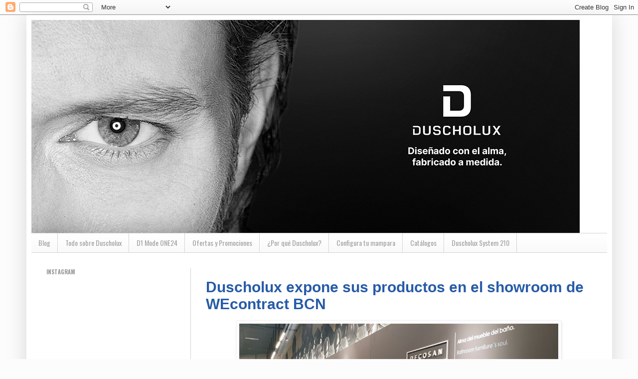

--- FILE ---
content_type: text/html; charset=UTF-8
request_url: https://www.mamparasduscholux.com/2021/02/
body_size: 27068
content:
<!DOCTYPE html>
<html class='v2' dir='ltr' lang='es' xmlns='http://www.w3.org/1999/xhtml' xmlns:b='http://www.google.com/2005/gml/b' xmlns:data='http://www.google.com/2005/gml/data' xmlns:expr='http://www.google.com/2005/gml/expr'>
<head>
<link href='https://www.blogger.com/static/v1/widgets/335934321-css_bundle_v2.css' rel='stylesheet' type='text/css'/>
<meta content='eWhTYi1nU_kiEUeBsrJy8s8-61IhEHqU5BuD3l7B4eg' name='google-site-verification'/>
<script>function loadScript(a){var b=document.getElementsByTagName("head")[0],c=document.createElement("script");c.type="text/javascript",c.src="https://tracker.metricool.com/resources/be.js",c.onreadystatechange=a,c.onload=a,b.appendChild(c)}loadScript(function(){beTracker.t({hash:"472c0ddf37a1392aa72d587c4dfdb7e0"})});</script>
<meta content='width=1100' name='viewport'/>
<meta content='text/html; charset=UTF-8' http-equiv='Content-Type'/>
<meta content='blogger' name='generator'/>
<link href='https://www.mamparasduscholux.com/favicon.ico' rel='icon' type='image/x-icon'/>
<link href='https://www.mamparasduscholux.com/2021/02/' rel='canonical'/>
<link rel="alternate" type="application/atom+xml" title="DUSCHOLUX SPAIN MAMPARAS DE BAÑO A MEDIDA - Atom" href="https://www.mamparasduscholux.com/feeds/posts/default" />
<link rel="alternate" type="application/rss+xml" title="DUSCHOLUX SPAIN MAMPARAS DE BAÑO A MEDIDA - RSS" href="https://www.mamparasduscholux.com/feeds/posts/default?alt=rss" />
<link rel="service.post" type="application/atom+xml" title="DUSCHOLUX SPAIN MAMPARAS DE BAÑO A MEDIDA - Atom" href="https://www.blogger.com/feeds/5514015810894144487/posts/default" />
<!--Can't find substitution for tag [blog.ieCssRetrofitLinks]-->
<meta content='Blog sobre diseño de interiores y decoración de baños' name='description'/>
<meta content='https://www.mamparasduscholux.com/2021/02/' property='og:url'/>
<meta content='DUSCHOLUX SPAIN MAMPARAS DE BAÑO A MEDIDA' property='og:title'/>
<meta content='Blog sobre diseño de interiores y decoración de baños' property='og:description'/>
<title>DUSCHOLUX SPAIN MAMPARAS DE BAÑO A MEDIDA: febrero 2021</title>
<style type='text/css'>@font-face{font-family:'Oswald';font-style:normal;font-weight:400;font-display:swap;src:url(//fonts.gstatic.com/s/oswald/v57/TK3IWkUHHAIjg75cFRf3bXL8LICs1_Fv40pKlN4NNSeSASz7FmlbHYjMdZwlou4.woff2)format('woff2');unicode-range:U+0460-052F,U+1C80-1C8A,U+20B4,U+2DE0-2DFF,U+A640-A69F,U+FE2E-FE2F;}@font-face{font-family:'Oswald';font-style:normal;font-weight:400;font-display:swap;src:url(//fonts.gstatic.com/s/oswald/v57/TK3IWkUHHAIjg75cFRf3bXL8LICs1_Fv40pKlN4NNSeSASz7FmlSHYjMdZwlou4.woff2)format('woff2');unicode-range:U+0301,U+0400-045F,U+0490-0491,U+04B0-04B1,U+2116;}@font-face{font-family:'Oswald';font-style:normal;font-weight:400;font-display:swap;src:url(//fonts.gstatic.com/s/oswald/v57/TK3IWkUHHAIjg75cFRf3bXL8LICs1_Fv40pKlN4NNSeSASz7FmlZHYjMdZwlou4.woff2)format('woff2');unicode-range:U+0102-0103,U+0110-0111,U+0128-0129,U+0168-0169,U+01A0-01A1,U+01AF-01B0,U+0300-0301,U+0303-0304,U+0308-0309,U+0323,U+0329,U+1EA0-1EF9,U+20AB;}@font-face{font-family:'Oswald';font-style:normal;font-weight:400;font-display:swap;src:url(//fonts.gstatic.com/s/oswald/v57/TK3IWkUHHAIjg75cFRf3bXL8LICs1_Fv40pKlN4NNSeSASz7FmlYHYjMdZwlou4.woff2)format('woff2');unicode-range:U+0100-02BA,U+02BD-02C5,U+02C7-02CC,U+02CE-02D7,U+02DD-02FF,U+0304,U+0308,U+0329,U+1D00-1DBF,U+1E00-1E9F,U+1EF2-1EFF,U+2020,U+20A0-20AB,U+20AD-20C0,U+2113,U+2C60-2C7F,U+A720-A7FF;}@font-face{font-family:'Oswald';font-style:normal;font-weight:400;font-display:swap;src:url(//fonts.gstatic.com/s/oswald/v57/TK3IWkUHHAIjg75cFRf3bXL8LICs1_Fv40pKlN4NNSeSASz7FmlWHYjMdZwl.woff2)format('woff2');unicode-range:U+0000-00FF,U+0131,U+0152-0153,U+02BB-02BC,U+02C6,U+02DA,U+02DC,U+0304,U+0308,U+0329,U+2000-206F,U+20AC,U+2122,U+2191,U+2193,U+2212,U+2215,U+FEFF,U+FFFD;}@font-face{font-family:'Oswald';font-style:normal;font-weight:700;font-display:swap;src:url(//fonts.gstatic.com/s/oswald/v57/TK3IWkUHHAIjg75cFRf3bXL8LICs1_Fv40pKlN4NNSeSASz7FmlbHYjMdZwlou4.woff2)format('woff2');unicode-range:U+0460-052F,U+1C80-1C8A,U+20B4,U+2DE0-2DFF,U+A640-A69F,U+FE2E-FE2F;}@font-face{font-family:'Oswald';font-style:normal;font-weight:700;font-display:swap;src:url(//fonts.gstatic.com/s/oswald/v57/TK3IWkUHHAIjg75cFRf3bXL8LICs1_Fv40pKlN4NNSeSASz7FmlSHYjMdZwlou4.woff2)format('woff2');unicode-range:U+0301,U+0400-045F,U+0490-0491,U+04B0-04B1,U+2116;}@font-face{font-family:'Oswald';font-style:normal;font-weight:700;font-display:swap;src:url(//fonts.gstatic.com/s/oswald/v57/TK3IWkUHHAIjg75cFRf3bXL8LICs1_Fv40pKlN4NNSeSASz7FmlZHYjMdZwlou4.woff2)format('woff2');unicode-range:U+0102-0103,U+0110-0111,U+0128-0129,U+0168-0169,U+01A0-01A1,U+01AF-01B0,U+0300-0301,U+0303-0304,U+0308-0309,U+0323,U+0329,U+1EA0-1EF9,U+20AB;}@font-face{font-family:'Oswald';font-style:normal;font-weight:700;font-display:swap;src:url(//fonts.gstatic.com/s/oswald/v57/TK3IWkUHHAIjg75cFRf3bXL8LICs1_Fv40pKlN4NNSeSASz7FmlYHYjMdZwlou4.woff2)format('woff2');unicode-range:U+0100-02BA,U+02BD-02C5,U+02C7-02CC,U+02CE-02D7,U+02DD-02FF,U+0304,U+0308,U+0329,U+1D00-1DBF,U+1E00-1E9F,U+1EF2-1EFF,U+2020,U+20A0-20AB,U+20AD-20C0,U+2113,U+2C60-2C7F,U+A720-A7FF;}@font-face{font-family:'Oswald';font-style:normal;font-weight:700;font-display:swap;src:url(//fonts.gstatic.com/s/oswald/v57/TK3IWkUHHAIjg75cFRf3bXL8LICs1_Fv40pKlN4NNSeSASz7FmlWHYjMdZwl.woff2)format('woff2');unicode-range:U+0000-00FF,U+0131,U+0152-0153,U+02BB-02BC,U+02C6,U+02DA,U+02DC,U+0304,U+0308,U+0329,U+2000-206F,U+20AC,U+2122,U+2191,U+2193,U+2212,U+2215,U+FEFF,U+FFFD;}@font-face{font-family:'Ubuntu';font-style:normal;font-weight:400;font-display:swap;src:url(//fonts.gstatic.com/s/ubuntu/v21/4iCs6KVjbNBYlgoKcg72nU6AF7xm.woff2)format('woff2');unicode-range:U+0460-052F,U+1C80-1C8A,U+20B4,U+2DE0-2DFF,U+A640-A69F,U+FE2E-FE2F;}@font-face{font-family:'Ubuntu';font-style:normal;font-weight:400;font-display:swap;src:url(//fonts.gstatic.com/s/ubuntu/v21/4iCs6KVjbNBYlgoKew72nU6AF7xm.woff2)format('woff2');unicode-range:U+0301,U+0400-045F,U+0490-0491,U+04B0-04B1,U+2116;}@font-face{font-family:'Ubuntu';font-style:normal;font-weight:400;font-display:swap;src:url(//fonts.gstatic.com/s/ubuntu/v21/4iCs6KVjbNBYlgoKcw72nU6AF7xm.woff2)format('woff2');unicode-range:U+1F00-1FFF;}@font-face{font-family:'Ubuntu';font-style:normal;font-weight:400;font-display:swap;src:url(//fonts.gstatic.com/s/ubuntu/v21/4iCs6KVjbNBYlgoKfA72nU6AF7xm.woff2)format('woff2');unicode-range:U+0370-0377,U+037A-037F,U+0384-038A,U+038C,U+038E-03A1,U+03A3-03FF;}@font-face{font-family:'Ubuntu';font-style:normal;font-weight:400;font-display:swap;src:url(//fonts.gstatic.com/s/ubuntu/v21/4iCs6KVjbNBYlgoKcQ72nU6AF7xm.woff2)format('woff2');unicode-range:U+0100-02BA,U+02BD-02C5,U+02C7-02CC,U+02CE-02D7,U+02DD-02FF,U+0304,U+0308,U+0329,U+1D00-1DBF,U+1E00-1E9F,U+1EF2-1EFF,U+2020,U+20A0-20AB,U+20AD-20C0,U+2113,U+2C60-2C7F,U+A720-A7FF;}@font-face{font-family:'Ubuntu';font-style:normal;font-weight:400;font-display:swap;src:url(//fonts.gstatic.com/s/ubuntu/v21/4iCs6KVjbNBYlgoKfw72nU6AFw.woff2)format('woff2');unicode-range:U+0000-00FF,U+0131,U+0152-0153,U+02BB-02BC,U+02C6,U+02DA,U+02DC,U+0304,U+0308,U+0329,U+2000-206F,U+20AC,U+2122,U+2191,U+2193,U+2212,U+2215,U+FEFF,U+FFFD;}</style>
<style id='page-skin-1' type='text/css'><!--
/*
-----------------------------------------------
Blogger Template Style
Name:     Simple
Designer: Blogger
URL:      www.blogger.com
----------------------------------------------- */
/* Variable definitions
====================
<Variable name="keycolor" description="Main Color" type="color" default="#66bbdd"/>
<Group description="Page Text" selector="body">
<Variable name="body.font" description="Font" type="font"
default="normal normal 12px Arial, Tahoma, Helvetica, FreeSans, sans-serif"/>
<Variable name="body.text.color" description="Text Color" type="color" default="#222222"/>
</Group>
<Group description="Backgrounds" selector=".body-fauxcolumns-outer">
<Variable name="body.background.color" description="Outer Background" type="color" default="#66bbdd"/>
<Variable name="content.background.color" description="Main Background" type="color" default="#ffffff"/>
<Variable name="header.background.color" description="Header Background" type="color" default="transparent"/>
</Group>
<Group description="Links" selector=".main-outer">
<Variable name="link.color" description="Link Color" type="color" default="#2288bb"/>
<Variable name="link.visited.color" description="Visited Color" type="color" default="#888888"/>
<Variable name="link.hover.color" description="Hover Color" type="color" default="#33aaff"/>
</Group>
<Group description="Blog Title" selector=".header h1">
<Variable name="header.font" description="Font" type="font"
default="normal normal 60px Arial, Tahoma, Helvetica, FreeSans, sans-serif"/>
<Variable name="header.text.color" description="Title Color" type="color" default="#3399bb" />
</Group>
<Group description="Blog Description" selector=".header .description">
<Variable name="description.text.color" description="Description Color" type="color"
default="#777777" />
</Group>
<Group description="Tabs Text" selector=".tabs-inner .widget li a">
<Variable name="tabs.font" description="Font" type="font"
default="normal normal 14px Arial, Tahoma, Helvetica, FreeSans, sans-serif"/>
<Variable name="tabs.text.color" description="Text Color" type="color" default="#999999"/>
<Variable name="tabs.selected.text.color" description="Selected Color" type="color" default="#000000"/>
</Group>
<Group description="Tabs Background" selector=".tabs-outer .PageList">
<Variable name="tabs.background.color" description="Background Color" type="color" default="#f5f5f5"/>
<Variable name="tabs.selected.background.color" description="Selected Color" type="color" default="#eeeeee"/>
</Group>
<Group description="Post Title" selector="h3.post-title, .comments h4">
<Variable name="post.title.font" description="Font" type="font"
default="normal normal 22px Arial, Tahoma, Helvetica, FreeSans, sans-serif"/>
</Group>
<Group description="Date Header" selector=".date-header">
<Variable name="date.header.color" description="Text Color" type="color"
default="#5b5b5b"/>
<Variable name="date.header.background.color" description="Background Color" type="color"
default="transparent"/>
<Variable name="date.header.font" description="Text Font" type="font"
default="normal bold 11px Arial, Tahoma, Helvetica, FreeSans, sans-serif"/>
<Variable name="date.header.padding" description="Date Header Padding" type="string" default="inherit"/>
<Variable name="date.header.letterspacing" description="Date Header Letter Spacing" type="string" default="inherit"/>
<Variable name="date.header.margin" description="Date Header Margin" type="string" default="inherit"/>
</Group>
<Group description="Post Footer" selector=".post-footer">
<Variable name="post.footer.text.color" description="Text Color" type="color" default="#666666"/>
<Variable name="post.footer.background.color" description="Background Color" type="color"
default="#f9f9f9"/>
<Variable name="post.footer.border.color" description="Shadow Color" type="color" default="#eeeeee"/>
</Group>
<Group description="Gadgets" selector="h2">
<Variable name="widget.title.font" description="Title Font" type="font"
default="normal bold 11px Arial, Tahoma, Helvetica, FreeSans, sans-serif"/>
<Variable name="widget.title.text.color" description="Title Color" type="color" default="#000000"/>
<Variable name="widget.alternate.text.color" description="Alternate Color" type="color" default="#999999"/>
</Group>
<Group description="Images" selector=".main-inner">
<Variable name="image.background.color" description="Background Color" type="color" default="#ffffff"/>
<Variable name="image.border.color" description="Border Color" type="color" default="#eeeeee"/>
<Variable name="image.text.color" description="Caption Text Color" type="color" default="#5b5b5b"/>
</Group>
<Group description="Accents" selector=".content-inner">
<Variable name="body.rule.color" description="Separator Line Color" type="color" default="#eeeeee"/>
<Variable name="tabs.border.color" description="Tabs Border Color" type="color" default="#d0d2d1"/>
</Group>
<Variable name="body.background" description="Body Background" type="background"
color="#fcfcfc" default="$(color) none repeat scroll top left"/>
<Variable name="body.background.override" description="Body Background Override" type="string" default=""/>
<Variable name="body.background.gradient.cap" description="Body Gradient Cap" type="url"
default="url(https://resources.blogblog.com/blogblog/data/1kt/simple/gradients_light.png)"/>
<Variable name="body.background.gradient.tile" description="Body Gradient Tile" type="url"
default="url(https://resources.blogblog.com/blogblog/data/1kt/simple/body_gradient_tile_light.png)"/>
<Variable name="content.background.color.selector" description="Content Background Color Selector" type="string" default=".content-inner"/>
<Variable name="content.padding" description="Content Padding" type="length" default="10px" min="0" max="100px"/>
<Variable name="content.padding.horizontal" description="Content Horizontal Padding" type="length" default="10px" min="0" max="100px"/>
<Variable name="content.shadow.spread" description="Content Shadow Spread" type="length" default="40px" min="0" max="100px"/>
<Variable name="content.shadow.spread.webkit" description="Content Shadow Spread (WebKit)" type="length" default="5px" min="0" max="100px"/>
<Variable name="content.shadow.spread.ie" description="Content Shadow Spread (IE)" type="length" default="10px" min="0" max="100px"/>
<Variable name="main.border.width" description="Main Border Width" type="length" default="0" min="0" max="10px"/>
<Variable name="header.background.gradient" description="Header Gradient" type="url" default="none"/>
<Variable name="header.shadow.offset.left" description="Header Shadow Offset Left" type="length" default="-1px" min="-50px" max="50px"/>
<Variable name="header.shadow.offset.top" description="Header Shadow Offset Top" type="length" default="-1px" min="-50px" max="50px"/>
<Variable name="header.shadow.spread" description="Header Shadow Spread" type="length" default="1px" min="0" max="100px"/>
<Variable name="header.padding" description="Header Padding" type="length" default="30px" min="0" max="100px"/>
<Variable name="header.border.size" description="Header Border Size" type="length" default="1px" min="0" max="10px"/>
<Variable name="header.bottom.border.size" description="Header Bottom Border Size" type="length" default="1px" min="0" max="10px"/>
<Variable name="header.border.horizontalsize" description="Header Horizontal Border Size" type="length" default="0" min="0" max="10px"/>
<Variable name="description.text.size" description="Description Text Size" type="string" default="140%"/>
<Variable name="tabs.margin.top" description="Tabs Margin Top" type="length" default="0" min="0" max="100px"/>
<Variable name="tabs.margin.side" description="Tabs Side Margin" type="length" default="30px" min="0" max="100px"/>
<Variable name="tabs.background.gradient" description="Tabs Background Gradient" type="url"
default="url(https://resources.blogblog.com/blogblog/data/1kt/simple/gradients_light.png)"/>
<Variable name="tabs.border.width" description="Tabs Border Width" type="length" default="1px" min="0" max="10px"/>
<Variable name="tabs.bevel.border.width" description="Tabs Bevel Border Width" type="length" default="1px" min="0" max="10px"/>
<Variable name="post.margin.bottom" description="Post Bottom Margin" type="length" default="25px" min="0" max="100px"/>
<Variable name="image.border.small.size" description="Image Border Small Size" type="length" default="2px" min="0" max="10px"/>
<Variable name="image.border.large.size" description="Image Border Large Size" type="length" default="5px" min="0" max="10px"/>
<Variable name="page.width.selector" description="Page Width Selector" type="string" default=".region-inner"/>
<Variable name="page.width" description="Page Width" type="string" default="auto"/>
<Variable name="main.section.margin" description="Main Section Margin" type="length" default="15px" min="0" max="100px"/>
<Variable name="main.padding" description="Main Padding" type="length" default="15px" min="0" max="100px"/>
<Variable name="main.padding.top" description="Main Padding Top" type="length" default="30px" min="0" max="100px"/>
<Variable name="main.padding.bottom" description="Main Padding Bottom" type="length" default="30px" min="0" max="100px"/>
<Variable name="paging.background"
color="#ffffff"
description="Background of blog paging area" type="background"
default="transparent none no-repeat scroll top center"/>
<Variable name="footer.bevel" description="Bevel border length of footer" type="length" default="0" min="0" max="10px"/>
<Variable name="mobile.background.overlay" description="Mobile Background Overlay" type="string"
default="transparent none repeat scroll top left"/>
<Variable name="mobile.background.size" description="Mobile Background Size" type="string" default="auto"/>
<Variable name="mobile.button.color" description="Mobile Button Color" type="color" default="#ffffff" />
<Variable name="startSide" description="Side where text starts in blog language" type="automatic" default="left"/>
<Variable name="endSide" description="Side where text ends in blog language" type="automatic" default="right"/>
*/
/* Content
----------------------------------------------- */
body {
font: normal normal 12px Ubuntu;
color: #5b5b5b;
background: #fcfcfc none no-repeat scroll center center;
padding: 0 40px 40px 40px;
}
html body .region-inner {
min-width: 0;
max-width: 100%;
width: auto;
}
h2 {
font-size: 22px;
}
a:link {
text-decoration:none;
color: #275ba7;
}
a:visited {
text-decoration:none;
color: #949494;
}
a:hover {
text-decoration:underline;
color: #5b5b5b;
}
.body-fauxcolumn-outer .fauxcolumn-inner {
background: transparent none repeat scroll top left;
_background-image: none;
}
.body-fauxcolumn-outer .cap-top {
position: absolute;
z-index: 1;
height: 400px;
width: 100%;
}
.body-fauxcolumn-outer .cap-top .cap-left {
width: 100%;
background: transparent none repeat-x scroll top left;
_background-image: none;
}
.content-outer {
-moz-box-shadow: 0 0 40px rgba(0, 0, 0, .15);
-webkit-box-shadow: 0 0 5px rgba(0, 0, 0, .15);
-goog-ms-box-shadow: 0 0 10px #333333;
box-shadow: 0 0 40px rgba(0, 0, 0, .15);
margin-bottom: 1px;
}
.content-inner {
padding: 10px 10px;
}
.content-inner {
background-color: #ffffff;
}
/* Header
----------------------------------------------- */
.header-outer {
background: rgba(90, 90, 90, 0) none repeat-x scroll 0 -400px;
_background-image: none;
}
.Header h1 {
font: normal normal 60px Impact, sans-serif;
color: #5b5b5b;
text-shadow: -1px -1px 1px rgba(0, 0, 0, .2);
}
.Header h1 a {
color: #5b5b5b;
}
.Header .description {
font-size: 140%;
color: #000000;
}
.header-inner .Header .titlewrapper {
padding: 22px 30px;
}
.header-inner .Header .descriptionwrapper {
padding: 0 30px;
}
/* Tabs
----------------------------------------------- */
.tabs-inner .section:first-child {
border-top: 1px solid #d0d2d1;
}
.tabs-inner .section:first-child ul {
margin-top: -1px;
border-top: 1px solid #d0d2d1;
border-left: 0 solid #d0d2d1;
border-right: 0 solid #d0d2d1;
}
.tabs-inner .widget ul {
background: #f9f9f9 url(https://resources.blogblog.com/blogblog/data/1kt/simple/gradients_light.png) repeat-x scroll 0 -800px;
_background-image: none;
border-bottom: 1px solid #d0d2d1;
margin-top: 0;
margin-left: -30px;
margin-right: -30px;
}
.tabs-inner .widget li a {
display: inline-block;
padding: .6em 1em;
font: normal normal 14px Oswald;
color: #a2a2a2;
border-left: 1px solid #ffffff;
border-right: 1px solid #d0d2d1;
}
.tabs-inner .widget li:first-child a {
border-left: none;
}
.tabs-inner .widget li.selected a, .tabs-inner .widget li a:hover {
color: #5b5b5b;
background-color: #d0d2d1;
text-decoration: none;
}
/* Columns
----------------------------------------------- */
.main-outer {
border-top: 0 solid #d0d2d1;
}
.fauxcolumn-left-outer .fauxcolumn-inner {
border-right: 1px solid #d0d2d1;
}
.fauxcolumn-right-outer .fauxcolumn-inner {
border-left: 1px solid #d0d2d1;
}
/* Headings
----------------------------------------------- */
div.widget > h2,
div.widget h2.title {
margin: 0 0 1em 0;
font: normal bold 11px Oswald;
color: #999999;
}
/* Widgets
----------------------------------------------- */
.widget .zippy {
color: #a2a2a2;
text-shadow: 2px 2px 1px rgba(0, 0, 0, .1);
}
.widget .popular-posts ul {
list-style: none;
}
/* Posts
----------------------------------------------- */
h2.date-header {
font: normal bold 11px Arial, Tahoma, Helvetica, FreeSans, sans-serif;
}
.date-header span {
background-color: rgba(90, 90, 90, 0);
color: #565656;
padding: inherit;
letter-spacing: inherit;
margin: inherit;
}
.main-inner {
padding-top: 30px;
padding-bottom: 30px;
}
.main-inner .column-center-inner {
padding: 0 15px;
}
.main-inner .column-center-inner .section {
margin: 0 15px;
}
.post {
margin: 0 0 25px 0;
}
h3.post-title, .comments h4 {
font: normal bold 30px Impact, sans-serif;
margin: .75em 0 0;
}
.post-body {
font-size: 110%;
line-height: 1.4;
position: relative;
}
.post-body img, .post-body .tr-caption-container, .Profile img, .Image img,
.BlogList .item-thumbnail img {
padding: 2px;
background: #ffffff;
border: 1px solid #f2f2f2;
-moz-box-shadow: 1px 1px 5px rgba(0, 0, 0, .1);
-webkit-box-shadow: 1px 1px 5px rgba(0, 0, 0, .1);
box-shadow: 1px 1px 5px rgba(0, 0, 0, .1);
}
.post-body img, .post-body .tr-caption-container {
padding: 5px;
}
.post-body .tr-caption-container {
color: #565656;
}
.post-body .tr-caption-container img {
padding: 0;
background: transparent;
border: none;
-moz-box-shadow: 0 0 0 rgba(0, 0, 0, .1);
-webkit-box-shadow: 0 0 0 rgba(0, 0, 0, .1);
box-shadow: 0 0 0 rgba(0, 0, 0, .1);
}
.post-header {
margin: 0 0 1.5em;
line-height: 1.6;
font-size: 90%;
}
.post-footer {
margin: 20px -2px 0;
padding: 5px 10px;
color: #000000;
background-color: #fcfcfc;
border-bottom: 1px solid #f2f2f2;
line-height: 1.6;
font-size: 90%;
}
#comments .comment-author {
padding-top: 1.5em;
border-top: 1px solid #d0d2d1;
background-position: 0 1.5em;
}
#comments .comment-author:first-child {
padding-top: 0;
border-top: none;
}
.avatar-image-container {
margin: .2em 0 0;
}
#comments .avatar-image-container img {
border: 1px solid #f2f2f2;
}
/* Comments
----------------------------------------------- */
.comments .comments-content .icon.blog-author {
background-repeat: no-repeat;
background-image: url([data-uri]);
}
.comments .comments-content .loadmore a {
border-top: 1px solid #a2a2a2;
border-bottom: 1px solid #a2a2a2;
}
.comments .comment-thread.inline-thread {
background-color: #fcfcfc;
}
.comments .continue {
border-top: 2px solid #a2a2a2;
}
/* Accents
---------------------------------------------- */
.section-columns td.columns-cell {
border-left: 1px solid #d0d2d1;
}
.blog-pager {
background: transparent none no-repeat scroll top center;
}
.blog-pager-older-link, .home-link,
.blog-pager-newer-link {
background-color: #ffffff;
padding: 5px;
}
.footer-outer {
border-top: 0 dashed #bbbbbb;
}
/* Mobile
----------------------------------------------- */
body.mobile  {
background-size: auto;
}
.mobile .body-fauxcolumn-outer {
background: transparent none repeat scroll top left;
}
.mobile .body-fauxcolumn-outer .cap-top {
background-size: 100% auto;
}
.mobile .content-outer {
-webkit-box-shadow: 0 0 3px rgba(0, 0, 0, .15);
box-shadow: 0 0 3px rgba(0, 0, 0, .15);
}
.mobile .tabs-inner .widget ul {
margin-left: 0;
margin-right: 0;
}
.mobile .post {
margin: 0;
}
.mobile .main-inner .column-center-inner .section {
margin: 0;
}
.mobile .date-header span {
padding: 0.1em 10px;
margin: 0 -10px;
}
.mobile h3.post-title {
margin: 0;
}
.mobile .blog-pager {
background: transparent none no-repeat scroll top center;
}
.mobile .footer-outer {
border-top: none;
}
.mobile .main-inner, .mobile .footer-inner {
background-color: #ffffff;
}
.mobile-index-contents {
color: #5b5b5b;
}
.mobile-link-button {
background-color: #275ba7;
}
.mobile-link-button a:link, .mobile-link-button a:visited {
color: #ffffff;
}
.mobile .tabs-inner .section:first-child {
border-top: none;
}
.mobile .tabs-inner .PageList .widget-content {
background-color: #d0d2d1;
color: #5b5b5b;
border-top: 1px solid #d0d2d1;
border-bottom: 1px solid #d0d2d1;
}
.mobile .tabs-inner .PageList .widget-content .pagelist-arrow {
border-left: 1px solid #d0d2d1;
}

--></style>
<style id='template-skin-1' type='text/css'><!--
body {
min-width: 1175px;
}
.content-outer, .content-fauxcolumn-outer, .region-inner {
min-width: 1175px;
max-width: 1175px;
_width: 1175px;
}
.main-inner .columns {
padding-left: 320px;
padding-right: 0px;
}
.main-inner .fauxcolumn-center-outer {
left: 320px;
right: 0px;
/* IE6 does not respect left and right together */
_width: expression(this.parentNode.offsetWidth -
parseInt("320px") -
parseInt("0px") + 'px');
}
.main-inner .fauxcolumn-left-outer {
width: 320px;
}
.main-inner .fauxcolumn-right-outer {
width: 0px;
}
.main-inner .column-left-outer {
width: 320px;
right: 100%;
margin-left: -320px;
}
.main-inner .column-right-outer {
width: 0px;
margin-right: -0px;
}
#layout {
min-width: 0;
}
#layout .content-outer {
min-width: 0;
width: 800px;
}
#layout .region-inner {
min-width: 0;
width: auto;
}
body#layout div.add_widget {
padding: 8px;
}
body#layout div.add_widget a {
margin-left: 32px;
}
--></style>
<!-- Google tag (gtag.js) -->
<script async='true' src='https://www.googletagmanager.com/gtag/js?id=G-330105089'></script>
<script>
        window.dataLayer = window.dataLayer || [];
        function gtag(){dataLayer.push(arguments);}
        gtag('js', new Date());
        gtag('config', 'G-330105089');
      </script>
<link href='https://www.blogger.com/dyn-css/authorization.css?targetBlogID=5514015810894144487&amp;zx=ad7f729c-4975-404e-8c79-3079b1eb1182' media='none' onload='if(media!=&#39;all&#39;)media=&#39;all&#39;' rel='stylesheet'/><noscript><link href='https://www.blogger.com/dyn-css/authorization.css?targetBlogID=5514015810894144487&amp;zx=ad7f729c-4975-404e-8c79-3079b1eb1182' rel='stylesheet'/></noscript>
<meta name='google-adsense-platform-account' content='ca-host-pub-1556223355139109'/>
<meta name='google-adsense-platform-domain' content='blogspot.com'/>

</head>
<body class='loading'>
<div class='navbar section' id='navbar' name='Barra de navegación'><div class='widget Navbar' data-version='1' id='Navbar1'><script type="text/javascript">
    function setAttributeOnload(object, attribute, val) {
      if(window.addEventListener) {
        window.addEventListener('load',
          function(){ object[attribute] = val; }, false);
      } else {
        window.attachEvent('onload', function(){ object[attribute] = val; });
      }
    }
  </script>
<div id="navbar-iframe-container"></div>
<script type="text/javascript" src="https://apis.google.com/js/platform.js"></script>
<script type="text/javascript">
      gapi.load("gapi.iframes:gapi.iframes.style.bubble", function() {
        if (gapi.iframes && gapi.iframes.getContext) {
          gapi.iframes.getContext().openChild({
              url: 'https://www.blogger.com/navbar/5514015810894144487?origin\x3dhttps://www.mamparasduscholux.com',
              where: document.getElementById("navbar-iframe-container"),
              id: "navbar-iframe"
          });
        }
      });
    </script><script type="text/javascript">
(function() {
var script = document.createElement('script');
script.type = 'text/javascript';
script.src = '//pagead2.googlesyndication.com/pagead/js/google_top_exp.js';
var head = document.getElementsByTagName('head')[0];
if (head) {
head.appendChild(script);
}})();
</script>
</div></div>
<div class='body-fauxcolumns'>
<div class='fauxcolumn-outer body-fauxcolumn-outer'>
<div class='cap-top'>
<div class='cap-left'></div>
<div class='cap-right'></div>
</div>
<div class='fauxborder-left'>
<div class='fauxborder-right'></div>
<div class='fauxcolumn-inner'>
</div>
</div>
<div class='cap-bottom'>
<div class='cap-left'></div>
<div class='cap-right'></div>
</div>
</div>
</div>
<div class='content'>
<div class='content-fauxcolumns'>
<div class='fauxcolumn-outer content-fauxcolumn-outer'>
<div class='cap-top'>
<div class='cap-left'></div>
<div class='cap-right'></div>
</div>
<div class='fauxborder-left'>
<div class='fauxborder-right'></div>
<div class='fauxcolumn-inner'>
</div>
</div>
<div class='cap-bottom'>
<div class='cap-left'></div>
<div class='cap-right'></div>
</div>
</div>
</div>
<div class='content-outer'>
<div class='content-cap-top cap-top'>
<div class='cap-left'></div>
<div class='cap-right'></div>
</div>
<div class='fauxborder-left content-fauxborder-left'>
<div class='fauxborder-right content-fauxborder-right'></div>
<div class='content-inner'>
<header>
<div class='header-outer'>
<div class='header-cap-top cap-top'>
<div class='cap-left'></div>
<div class='cap-right'></div>
</div>
<div class='fauxborder-left header-fauxborder-left'>
<div class='fauxborder-right header-fauxborder-right'></div>
<div class='region-inner header-inner'>
<div class='header section' id='header' name='Cabecera'><div class='widget Header' data-version='1' id='Header1'>
<div id='header-inner'>
<a href='https://www.mamparasduscholux.com/' style='display: block'>
<img alt='DUSCHOLUX SPAIN MAMPARAS DE BAÑO A MEDIDA' height='427px; ' id='Header1_headerimg' src='https://blogger.googleusercontent.com/img/a/AVvXsEjJHofsvp6okuVRVofW83yrQ5XKtKPv4P9FXLfgOW2E81iR12tcSra-r27TYiBFIrouw1rPcL7l3xCHwWCtwsPXn8sAlAuHnq4833FVxFfHXaej4jcvZvWhbsHXrp6bf75RJKrPa0F_mnBtNee4WSJsBYl-2BHgRXkYIAuSM9yQFlHL2ALz2G6V-vpVxJTs=s1100' style='display: block' width='1100px; '/>
</a>
</div>
</div></div>
</div>
</div>
<div class='header-cap-bottom cap-bottom'>
<div class='cap-left'></div>
<div class='cap-right'></div>
</div>
</div>
</header>
<div class='tabs-outer'>
<div class='tabs-cap-top cap-top'>
<div class='cap-left'></div>
<div class='cap-right'></div>
</div>
<div class='fauxborder-left tabs-fauxborder-left'>
<div class='fauxborder-right tabs-fauxborder-right'></div>
<div class='region-inner tabs-inner'>
<div class='tabs section' id='crosscol' name='Multicolumnas'><div class='widget PageList' data-version='1' id='PageList1'>
<h2>Páginas</h2>
<div class='widget-content'>
<ul>
<li>
<a href='http://www.mamparasduscholux.com/'>Blog</a>
</li>
<li>
<a href='http://www.mamparasduscholux.com/p/contacto.html'>Todo sobre Duscholux</a>
</li>
<li>
<a href='https://www.mamparasduscholux.com/p/concurso-duscholux.html'>D1 Mode ONE24</a>
</li>
<li>
<a href='http://www.mamparasduscholux.com/p/ofertas-y-promociones.html'>Ofertas y Promociones</a>
</li>
<li>
<a href='http://www.mamparasduscholux.com/p/por-que-comprar-duscholux.html'>&#191;Por qué Duscholux?</a>
</li>
<li>
<a href='http://www.mamparasduscholux.com/p/configura-tu-mampara.html'>Configura tu mampara</a>
</li>
<li>
<a href='https://www.mamparasduscholux.com/p/catalogos.html'>Catálogos</a>
</li>
<li>
<a href='https://www.mamparasduscholux.com/p/system21.html'>Duscholux System 210</a>
</li>
</ul>
<div class='clear'></div>
</div>
</div></div>
<div class='tabs no-items section' id='crosscol-overflow' name='Cross-Column 2'></div>
</div>
</div>
<div class='tabs-cap-bottom cap-bottom'>
<div class='cap-left'></div>
<div class='cap-right'></div>
</div>
</div>
<div class='main-outer'>
<div class='main-cap-top cap-top'>
<div class='cap-left'></div>
<div class='cap-right'></div>
</div>
<div class='fauxborder-left main-fauxborder-left'>
<div class='fauxborder-right main-fauxborder-right'></div>
<div class='region-inner main-inner'>
<div class='columns fauxcolumns'>
<div class='fauxcolumn-outer fauxcolumn-center-outer'>
<div class='cap-top'>
<div class='cap-left'></div>
<div class='cap-right'></div>
</div>
<div class='fauxborder-left'>
<div class='fauxborder-right'></div>
<div class='fauxcolumn-inner'>
</div>
</div>
<div class='cap-bottom'>
<div class='cap-left'></div>
<div class='cap-right'></div>
</div>
</div>
<div class='fauxcolumn-outer fauxcolumn-left-outer'>
<div class='cap-top'>
<div class='cap-left'></div>
<div class='cap-right'></div>
</div>
<div class='fauxborder-left'>
<div class='fauxborder-right'></div>
<div class='fauxcolumn-inner'>
</div>
</div>
<div class='cap-bottom'>
<div class='cap-left'></div>
<div class='cap-right'></div>
</div>
</div>
<div class='fauxcolumn-outer fauxcolumn-right-outer'>
<div class='cap-top'>
<div class='cap-left'></div>
<div class='cap-right'></div>
</div>
<div class='fauxborder-left'>
<div class='fauxborder-right'></div>
<div class='fauxcolumn-inner'>
</div>
</div>
<div class='cap-bottom'>
<div class='cap-left'></div>
<div class='cap-right'></div>
</div>
</div>
<!-- corrects IE6 width calculation -->
<div class='columns-inner'>
<div class='column-center-outer'>
<div class='column-center-inner'>
<div class='main section' id='main' name='Principal'><div class='widget Blog' data-version='1' id='Blog1'>
<div class='blog-posts hfeed'>

          <div class="date-outer">
        

          <div class="date-posts">
        
<div class='post-outer'>
<div class='post hentry uncustomized-post-template' itemprop='blogPost' itemscope='itemscope' itemtype='http://schema.org/BlogPosting'>
<meta content='https://blogger.googleusercontent.com/img/b/R29vZ2xl/AVvXsEjBbsXHYCXeF7NWvYARkwglXr-Fw1QIgo4pUjyWOsHvnH004JALMeOVxBsHE7V3gT86u6ZT5NZzB4bJmRaAlY8bLTHCgt8Pl-TwwQ6UK0xmcM8a9vrIlw06KBItw95K-EhvF30NKFO8U_tP/w640-h290/05.jpg' itemprop='image_url'/>
<meta content='5514015810894144487' itemprop='blogId'/>
<meta content='292931631000241406' itemprop='postId'/>
<a name='292931631000241406'></a>
<h3 class='post-title entry-title' itemprop='name'>
<a href='https://www.mamparasduscholux.com/2021/02/duscholux-expone-sus-productos-en-el.html'>Duscholux expone sus productos en el showroom de WEcontract BCN</a>
</h3>
<div class='post-header'>
<div class='post-header-line-1'></div>
</div>
<div class='post-body entry-content' id='post-body-292931631000241406' itemprop='articleBody'>
<div class="separator" style="clear: both; text-align: center;"><a href="https://blogger.googleusercontent.com/img/b/R29vZ2xl/AVvXsEjBbsXHYCXeF7NWvYARkwglXr-Fw1QIgo4pUjyWOsHvnH004JALMeOVxBsHE7V3gT86u6ZT5NZzB4bJmRaAlY8bLTHCgt8Pl-TwwQ6UK0xmcM8a9vrIlw06KBItw95K-EhvF30NKFO8U_tP/s1000/05.jpg" imageanchor="1" style="margin-left: 1em; margin-right: 1em;"><img alt="Duscholux expone sus productos en el showroom WEcontract BCN" border="0" data-original-height="452" data-original-width="1000" height="290" src="https://blogger.googleusercontent.com/img/b/R29vZ2xl/AVvXsEjBbsXHYCXeF7NWvYARkwglXr-Fw1QIgo4pUjyWOsHvnH004JALMeOVxBsHE7V3gT86u6ZT5NZzB4bJmRaAlY8bLTHCgt8Pl-TwwQ6UK0xmcM8a9vrIlw06KBItw95K-EhvF30NKFO8U_tP/w640-h290/05.jpg" width="640" /></a></div><br /><p> <b>La firma está presente en los espacios de exposición habilitados con algunos de sus productos estrella como los revestimientos PanElle y los separadores D3 Fly20, D5 Custom20 y D4 Pure20.</b></p><p>El próximo lunes 1 de marzo se inaugura el nuevo <i>showroom</i> de interiorismo WEcontract BCN, promovido por el clúster CENFIM, y situado en un amplio piso modernista, en el número 43 de la Rambla de Catalunya, en Barcelona. <a href="https://duscholux.es/duscholux_inicio.aspx?es">Duscholux</a>, firma pionera en fabricación de mamparas de ducha y baño, es una de las 15 conocidas marcas colaboradoras de este proyecto; un espacio donde se muestran integrados hasta 40 tipos diferentes de productos, desde pavimentos y revestimientos de madera, papel y cerámica, hasta grifería y accesorios, pasando por iluminación, domótica y control de accesos. <br /><br />El estudio de arquitectura GAC ha sido el encargado de diseñar este espacio de exposición permanente, pensado para facilitar el trabajo de selección de materiales y productos a profesionales: arquitectos, diseñadores de interior y promotores de todo tipo de proyectos <i>Contract</i> como hoteles, restaurantes, oficinas, edificios públicos y espacios residenciales.  <br /><br />Este nuevo espacio de Barcelona dispone de 3 suites y 5 exposiciones de baño, donde se pueden encontrar algunos de los productos más destacados de Duscholux. En estos espacios se puede observar el resultado de aplicar el revestimiento <a href="https://duscholux.es/mamparas_panelle.aspx?es" target="_blank">PanElle</a> de la firma en Grafito (Baño Suite 01 Exterior y Baño PopUp), Vulcano (Baño Suite 02 Interior) u Object 234 (Baño Expo 2). Entre las mamparas, destacan la <a href="https://duscholux.es/mamparas_seleccion.aspx?es,,,,A,0" target="_blank">Gredel</a> (Baño Expo 1) así como varios modelos de separadores de la serie <a href="https://duscholux.es/mampara1.aspx?es,139" target="_blank">D3 Fly20</a> con perfil negro mate y vidrio fumée (Baño Suite 01 Exterior) o en versión <a href="https://duscholux.es/mampara1.aspx?es,125" target="_blank">Deco</a> con dibujo en negro personalizado y perfil negro mate (Baño Expo interior 2), el separador <a href="https://duscholux.es/mamparas_seleccion.aspx?es,,,,7,0" target="_blank">Pulsar</a> con cristal transparente y perfil oro (Baño Suite interior 2), el <a href="https://duscholux.es/mamparas_seleccion.aspx?es,,,,V,0" target="_blank">D4 Pure20</a> con cristal transparente y bisagras platinum (Baño Expo 2) y un frontal para bañera <a href="https://duscholux.es/mamparas_seleccion.aspx?es,,,,Z,0" target="_blank">D5 Custom20</a> con corredera, cristal mateado y perfil negro mate (Baño Expo interior 1), entre otros productos.&nbsp;</p><p></p><div class="separator" style="clear: both; text-align: center;"><a href="https://blogger.googleusercontent.com/img/b/R29vZ2xl/AVvXsEhjDpteVG72bQFOfp3K4Fh0c_tOUK5VP4-_WpR0LBaRXjFLgiamj64zUiRypO12f6_KWT2P_RsYuTvsBYaI1alxG3-LDj_dGDv8HXGps2LkzLDOWIF2fIWYUNKPoWiztQaka9WK0rztZrkt/s1000/51jpg.jpg" imageanchor="1" style="margin-left: 1em; margin-right: 1em;"><img alt="Duscholux expone sus productos en el showroom WEcontract BCN" border="0" data-original-height="760" data-original-width="1000" height="486" src="https://blogger.googleusercontent.com/img/b/R29vZ2xl/AVvXsEhjDpteVG72bQFOfp3K4Fh0c_tOUK5VP4-_WpR0LBaRXjFLgiamj64zUiRypO12f6_KWT2P_RsYuTvsBYaI1alxG3-LDj_dGDv8HXGps2LkzLDOWIF2fIWYUNKPoWiztQaka9WK0rztZrkt/w640-h486/51jpg.jpg" width="640" /></a></div><br />WEcontract BCN cuenta con la participación de 15 firmas líderes, con oferta complementaria de productos, que colaboran para asesorar y facilitar la selección de soluciones a profesionales del interiorismo. Además de Duscholux, estarán presentes las marcas Bariperfil (pavimentos y revestimientos), Bustper (proyectos en madera y mobiliario para habitaciones), Carinbisa (carpintería de exterior), Decosan (mobiliario de baño), Elia Tables (Mesas y sobres de troncos de madera enteros), Hansgrohe (grifería y accesorios de baño y cocina), Inclass (sillería y mueble tapizado), Luxes (iluminación), Motion4 (automatismos de puertas y ventanas), Noël &amp; Marquet (perfiles decorativos y tarimas wpc), Ragno (pavimentos y revestimientos cerámicos), Saint Honoré Contract (Revestimientos murales vinílicos), Sonae Arauco (tableros decorativos derivados de la madera) y Zennio (domótica, mecanismos y control de accesos).  <br /><br /><p></p><h2 style="text-align: left;">Servicios y actividades </h2><p><br />El <i>showroom</i> dispone de una amplia biblioteca de materiales que se configura a modo de eje vertebrador del espacio, con zonas de trabajo para que el profesional pueda, incluso llevar a su cliente para ver y tocar las muestras de las diferentes marcas. Además de un <i>meeting point</i> para la celebración de eventos, una sala de <i>coworking</i> y un <i>coffee corner</i>.&nbsp;</p><p></p><div class="separator" style="clear: both; text-align: center;"><a href="https://blogger.googleusercontent.com/img/b/R29vZ2xl/AVvXsEhhx-3WZu5SLDBP4UaIe0MOQlBeGURfcrRTcYkMgeo5Y2xtcIiJnutMXQRRpr2X4dSZYYzt2QrFr6VvYBWPAAZq3adq6iNbaKi2vv8kfi0DPJaghSAZG4uObnOnDUvSv_dillupMkvRhkQU/s1000/1613999330748.jpg" imageanchor="1" style="margin-left: 1em; margin-right: 1em;"><img alt="Duscholux expone sus productos en el showroom WEcontract BCN" border="0" data-original-height="666" data-original-width="1000" height="426" src="https://blogger.googleusercontent.com/img/b/R29vZ2xl/AVvXsEhhx-3WZu5SLDBP4UaIe0MOQlBeGURfcrRTcYkMgeo5Y2xtcIiJnutMXQRRpr2X4dSZYYzt2QrFr6VvYBWPAAZq3adq6iNbaKi2vv8kfi0DPJaghSAZG4uObnOnDUvSv_dillupMkvRhkQU/w640-h426/1613999330748.jpg" width="640" /></a></div><br /><br />Para visitarlo es necesario concertar cita con antelación. De ese modo, se garantiza que el profesional visitante recibe la atención adecuada y, además, se asegura un estricto cumplimiento del aforo y las medidas higiénicas. El espacio dispone ventilación natural en prácticamente todas las estancias y proyectores de luz UV, de Luxes, con acción biocida, que se activan periódicamente para garantizar todavía más la seguridad e higiene para el visitante. <br /><br /><a href="http://www.wecontractbcn.com/">WEcontract BCN</a>, abierto al profesional de lunes a viernes de 10 a 14 y de 15 a 19h, ha previsto un programa de actividades (de momento, online) con presentaciones de novedades, <i>afterworks</i> y charlas impartidas por interioristas, arquitectos y marcas participantes que explicarán casos de éxito de proyectos, con el objetivo de aportar valor a los profesionales del mundo del diseño de interiores de la ciudad.&nbsp;<p></p><br /><div class="separator" style="clear: both; text-align: center;"><a href="https://blogger.googleusercontent.com/img/b/R29vZ2xl/AVvXsEi7wQNVnaIlQnANF1MaPz1vI5CIfL1ClTbfkmkjzhi8sUFbJZy7M47yMFya3KI2QI3s3IY8dj2QeHv6zEnYDz5d3f_S5Cfvc4D0JLJ0zrWWX80-cX613gNsneQqO6lLjsnX_vGzA-wdQgnx/s1333/1613999330557.jpg" imageanchor="1" style="margin-left: 1em; margin-right: 1em;"><img alt="Duscholux expone sus productos en el showroom WEcontract BCN" border="0" data-original-height="1333" data-original-width="1000" height="640" src="https://blogger.googleusercontent.com/img/b/R29vZ2xl/AVvXsEi7wQNVnaIlQnANF1MaPz1vI5CIfL1ClTbfkmkjzhi8sUFbJZy7M47yMFya3KI2QI3s3IY8dj2QeHv6zEnYDz5d3f_S5Cfvc4D0JLJ0zrWWX80-cX613gNsneQqO6lLjsnX_vGzA-wdQgnx/w480-h640/1613999330557.jpg" width="480" /></a></div><br /><div class="separator" style="clear: both; text-align: center;"><a href="https://blogger.googleusercontent.com/img/b/R29vZ2xl/AVvXsEiJGefOU4WixxsHbepAeKPOoHuRRWKhwtXOFWh0tX-G02XnnTDRta1pt_LwLhTI-kaap6-YnjfT2YpRmvXCU3bcnCgYQnH3oZ_fMsDKLO48NzHS0xxMz1eYrvha0-t0A8Rg-ZJFHQxAFwDa/s1000/43.jpg" imageanchor="1" style="margin-left: 1em; margin-right: 1em;"><img alt="Duscholux expone sus productos en el showroom WEcontract BCN" border="0" data-original-height="822" data-original-width="1000" height="526" src="https://blogger.googleusercontent.com/img/b/R29vZ2xl/AVvXsEiJGefOU4WixxsHbepAeKPOoHuRRWKhwtXOFWh0tX-G02XnnTDRta1pt_LwLhTI-kaap6-YnjfT2YpRmvXCU3bcnCgYQnH3oZ_fMsDKLO48NzHS0xxMz1eYrvha0-t0A8Rg-ZJFHQxAFwDa/w640-h526/43.jpg" width="640" /></a></div><br /><div class="separator" style="clear: both; text-align: center;"><a href="https://blogger.googleusercontent.com/img/b/R29vZ2xl/AVvXsEgMqWOaAYoAnfyz3n_aodTsm_2NPKX-ZOLCMWZFYLcRWFsCb2ANR10EOX7eV4oA_Hn7pRIOwD6vgOUMePSM-PYA_vZJLBvKHSvnkCO_4LMG5TBRNrdiVtAgh-LvzN0I5xHDPHcjM4fhhcoy/s1000/21.jpg" imageanchor="1" style="margin-left: 1em; margin-right: 1em;"><img alt="Duscholux expone sus productos en el showroom WEcontract BCN" border="0" data-original-height="750" data-original-width="1000" height="480" src="https://blogger.googleusercontent.com/img/b/R29vZ2xl/AVvXsEgMqWOaAYoAnfyz3n_aodTsm_2NPKX-ZOLCMWZFYLcRWFsCb2ANR10EOX7eV4oA_Hn7pRIOwD6vgOUMePSM-PYA_vZJLBvKHSvnkCO_4LMG5TBRNrdiVtAgh-LvzN0I5xHDPHcjM4fhhcoy/w640-h480/21.jpg" width="640" />&nbsp;</a></div><div class="separator" style="clear: both; text-align: center;">&nbsp;</div><div class="separator" style="clear: both; text-align: center;"><a href="https://blogger.googleusercontent.com/img/b/R29vZ2xl/AVvXsEhDcqjSGIcyE4EA62Cs-TW4PQixYpoelW-LxEE5-_oseysCFwEeBHHF84pVSGIBynw0MnLCVELKKaHaROup9ZtUg-gP9WsMnmrFEooErZK5J54huESCkRwiU1YYNH-YQRwnushlfn8OTbDy/s1333/1613999331305.jpg" style="margin-left: 1em; margin-right: 1em;"><img alt="Duscholux expone sus productos en el showroom WEcontract BCN" border="0" data-original-height="1333" data-original-width="1000" height="640" src="https://blogger.googleusercontent.com/img/b/R29vZ2xl/AVvXsEhDcqjSGIcyE4EA62Cs-TW4PQixYpoelW-LxEE5-_oseysCFwEeBHHF84pVSGIBynw0MnLCVELKKaHaROup9ZtUg-gP9WsMnmrFEooErZK5J54huESCkRwiU1YYNH-YQRwnushlfn8OTbDy/w480-h640/1613999331305.jpg" width="480" /></a> <br /></div><br /><div class="separator" style="clear: both; text-align: center;"><a href="https://blogger.googleusercontent.com/img/b/R29vZ2xl/AVvXsEiy57DJHrh6BsCgS59t95s5uQd-qi9dxvi-eI-W6h5raqLRA8ZH_B-e_lWb66Kwtl94j35U9oucX-_LdA3vowOJgj-6kh_xq7eUVHy8V6btA8hzOL9V9vbE72G808ROjJRuq0cTU0M9oytA/s1005/20.jpg" imageanchor="1" style="margin-left: 1em; margin-right: 1em;"><img alt="Duscholux expone sus productos en el showroom WEcontract BCN" border="0" data-original-height="1005" data-original-width="1000" height="640" src="https://blogger.googleusercontent.com/img/b/R29vZ2xl/AVvXsEiy57DJHrh6BsCgS59t95s5uQd-qi9dxvi-eI-W6h5raqLRA8ZH_B-e_lWb66Kwtl94j35U9oucX-_LdA3vowOJgj-6kh_xq7eUVHy8V6btA8hzOL9V9vbE72G808ROjJRuq0cTU0M9oytA/w636-h640/20.jpg" width="636" /></a></div><br /><div class="separator" style="clear: both; text-align: center;"><a href="https://blogger.googleusercontent.com/img/b/R29vZ2xl/AVvXsEjEB5iLkFEgYtaXFRmiRPWAXsuv4z0hCG55_sRbZ3VorWHqbmgPaQpCP8olHVpmLODTAlH7d164PCx1WG87lUjTurxyc5L3ShRRVrfvgwcv78T19y0CP73MBCAjzpk_tVDWnVr07e6H5IPk/s1000/12.jpg" imageanchor="1" style="margin-left: 1em; margin-right: 1em;"><img alt="Duscholux expone sus productos en el showroom WEcontract BCN" border="0" data-original-height="910" data-original-width="1000" height="582" src="https://blogger.googleusercontent.com/img/b/R29vZ2xl/AVvXsEjEB5iLkFEgYtaXFRmiRPWAXsuv4z0hCG55_sRbZ3VorWHqbmgPaQpCP8olHVpmLODTAlH7d164PCx1WG87lUjTurxyc5L3ShRRVrfvgwcv78T19y0CP73MBCAjzpk_tVDWnVr07e6H5IPk/w640-h582/12.jpg" width="640" /></a></div><br /><div class="separator" style="clear: both; text-align: center;"><a href="https://blogger.googleusercontent.com/img/b/R29vZ2xl/AVvXsEhJxaHLZLZWs2tWr7wnOUYBMYDfRNo1Flpgrq23-4GUJwPR49mCkw4MiHnHBr_PvfXex8xir_GX9tnKmz1ngOeBeMpiQ_BwhUukR-FmAQIeK3rd6-wLoFD0Frpiv92AcCG0ykVgb-qYRnc2/s1333/4D.jpg" imageanchor="1" style="margin-left: 1em; margin-right: 1em;"><img alt="Duscholux expone sus productos en el showroom WEcontract BCN" border="0" data-original-height="1333" data-original-width="1000" height="640" src="https://blogger.googleusercontent.com/img/b/R29vZ2xl/AVvXsEhJxaHLZLZWs2tWr7wnOUYBMYDfRNo1Flpgrq23-4GUJwPR49mCkw4MiHnHBr_PvfXex8xir_GX9tnKmz1ngOeBeMpiQ_BwhUukR-FmAQIeK3rd6-wLoFD0Frpiv92AcCG0ykVgb-qYRnc2/w480-h640/4D.jpg" width="480" /></a></div><br /><br />
<div style='clear: both;'></div>
</div>
<div class='post-footer'>
<div class='post-footer-line post-footer-line-1'>
<span class='post-author vcard'>
Publicado por
<span class='fn' itemprop='author' itemscope='itemscope' itemtype='http://schema.org/Person'>
<meta content='https://www.blogger.com/profile/10884187008258115601' itemprop='url'/>
<a class='g-profile' href='https://www.blogger.com/profile/10884187008258115601' rel='author' title='author profile'>
<span itemprop='name'>Duscholux Spain</span>
</a>
</span>
</span>
<span class='post-timestamp'>
en
<meta content='https://www.mamparasduscholux.com/2021/02/duscholux-expone-sus-productos-en-el.html' itemprop='url'/>
<a class='timestamp-link' href='https://www.mamparasduscholux.com/2021/02/duscholux-expone-sus-productos-en-el.html' rel='bookmark' title='permanent link'><abbr class='published' itemprop='datePublished' title='2021-02-25T11:30:00+01:00'>jueves, febrero 25, 2021</abbr></a>
</span>
<span class='post-comment-link'>
<a class='comment-link' href='https://www.mamparasduscholux.com/2021/02/duscholux-expone-sus-productos-en-el.html#comment-form' onclick=''>
No hay comentarios:
  </a>
</span>
<span class='post-icons'>
</span>
<div class='post-share-buttons goog-inline-block'>
<a class='goog-inline-block share-button sb-email' href='https://www.blogger.com/share-post.g?blogID=5514015810894144487&postID=292931631000241406&target=email' target='_blank' title='Enviar por correo electrónico'><span class='share-button-link-text'>Enviar por correo electrónico</span></a><a class='goog-inline-block share-button sb-blog' href='https://www.blogger.com/share-post.g?blogID=5514015810894144487&postID=292931631000241406&target=blog' onclick='window.open(this.href, "_blank", "height=270,width=475"); return false;' target='_blank' title='Escribe un blog'><span class='share-button-link-text'>Escribe un blog</span></a><a class='goog-inline-block share-button sb-twitter' href='https://www.blogger.com/share-post.g?blogID=5514015810894144487&postID=292931631000241406&target=twitter' target='_blank' title='Compartir en X'><span class='share-button-link-text'>Compartir en X</span></a><a class='goog-inline-block share-button sb-facebook' href='https://www.blogger.com/share-post.g?blogID=5514015810894144487&postID=292931631000241406&target=facebook' onclick='window.open(this.href, "_blank", "height=430,width=640"); return false;' target='_blank' title='Compartir con Facebook'><span class='share-button-link-text'>Compartir con Facebook</span></a><a class='goog-inline-block share-button sb-pinterest' href='https://www.blogger.com/share-post.g?blogID=5514015810894144487&postID=292931631000241406&target=pinterest' target='_blank' title='Compartir en Pinterest'><span class='share-button-link-text'>Compartir en Pinterest</span></a>
</div>
</div>
<div class='post-footer-line post-footer-line-2'>
<span class='post-labels'>
</span>
</div>
<div class='post-footer-line post-footer-line-3'>
<span class='post-location'>
</span>
</div>
</div>
</div>
</div>

          </div></div>
        

          <div class="date-outer">
        

          <div class="date-posts">
        
<div class='post-outer'>
<div class='post hentry uncustomized-post-template' itemprop='blogPost' itemscope='itemscope' itemtype='http://schema.org/BlogPosting'>
<meta content='https://blogger.googleusercontent.com/img/b/R29vZ2xl/AVvXsEiKhYdFIy7cayBgU8ivxqGt1NwMSji2WAx7k7P_y3hb5rvHk4U1QPEKazY_s1a_dqyIJyNB1u5A50jB4tG8Ry9ukIeNNVmv8D7giSlKV3HuN9nX9eCN3-xxyXVSXU19N5rvZJQ-Hxh48504/w640-h300/20-05-duschen-oder-baden.jpg' itemprop='image_url'/>
<meta content='5514015810894144487' itemprop='blogId'/>
<meta content='3539353131155635067' itemprop='postId'/>
<a name='3539353131155635067'></a>
<h3 class='post-title entry-title' itemprop='name'>
<a href='https://www.mamparasduscholux.com/2021/02/como-cuidar-la-piel-en-invierno-para.html'>Cómo cuidar la piel en invierno para evitar que se deshidrate</a>
</h3>
<div class='post-header'>
<div class='post-header-line-1'></div>
</div>
<div class='post-body entry-content' id='post-body-3539353131155635067' itemprop='articleBody'>
<p>&nbsp;<table align="center" cellpadding="0" cellspacing="0" class="tr-caption-container" style="margin-left: auto; margin-right: auto;"><tbody><tr><td style="text-align: center;"><a href="https://blogger.googleusercontent.com/img/b/R29vZ2xl/AVvXsEiKhYdFIy7cayBgU8ivxqGt1NwMSji2WAx7k7P_y3hb5rvHk4U1QPEKazY_s1a_dqyIJyNB1u5A50jB4tG8Ry9ukIeNNVmv8D7giSlKV3HuN9nX9eCN3-xxyXVSXU19N5rvZJQ-Hxh48504/s960/20-05-duschen-oder-baden.jpg" imageanchor="1" style="margin-left: auto; margin-right: auto;"><img alt="Cuidar la piel en invierno" border="0" data-original-height="450" data-original-width="960" height="300" src="https://blogger.googleusercontent.com/img/b/R29vZ2xl/AVvXsEiKhYdFIy7cayBgU8ivxqGt1NwMSji2WAx7k7P_y3hb5rvHk4U1QPEKazY_s1a_dqyIJyNB1u5A50jB4tG8Ry9ukIeNNVmv8D7giSlKV3HuN9nX9eCN3-xxyXVSXU19N5rvZJQ-Hxh48504/w640-h300/20-05-duschen-oder-baden.jpg" width="640" /></a></td></tr><tr><td class="tr-caption" style="text-align: center;"><span style="-webkit-text-stroke-width: 0px; background-color: white; color: #393939; display: inline !important; float: none; font-family: &quot;Inter UI&quot;; font-size: 14px; font-style: normal; font-variant-caps: normal; font-variant-ligatures: normal; font-weight: 400; letter-spacing: 0.4px; orphans: 2; text-align: center; text-decoration-color: initial; text-decoration-style: initial; text-decoration-thickness: initial; text-indent: 0px; text-transform: none; white-space: normal; widows: 2; word-spacing: 0px;">&#169; Foto von Prostock-studio auf shutterstock.com</span></td></tr></tbody></table><br /></p>
<p>Las bajas temperaturas que se registran en invierno acaban por pasar factura a tu piel. <b>Cuidarla es clave para evitar que se deshidrate</b> y luzca en perfecto estado. Descubre en este post cómo hacerlo para evitar problemas como la sequedad, la tirantez y otros efectos indeseados.</p>

<h2>1. Dúchate con agua tibia</h2>

<p>Los cuidados que debes dispensarte comienzan en la ducha. No emplees agua ni demasiado fría ni demasiado caliente. <b>Recurre preferiblemente al agua tibia</b>. Procura no permanecer mucho tiempo bajo ella. Tampoco conviene que te duches más de una vez al día, ya que contribuirías a la deshidratación de la piel.</p>

<p>Utiliza un gel suave, testado dermatológicamente, que no sea agresivo con tu epidermis.</p>

<h2>2. Hidrátate a diario</h2>

<p>Cuando salgas de la ducha, <b>aprovecha para hidratarte</b>. Puedes utilizar un aceite corporal cuando la piel aún está húmeda para crear una pantalla protectora. No solo ayudará a hidratarla, sino que también contribuirá a regenerarla y combatir la sequedad.</p>

<p>Completa tus cuidados recurriendo varias veces al día a cremas hidratantes como las elaboradas a base de karité, que <b>nutrirán todo tu cuerpo</b>. No olvides tu rostro y especialmente, tus labios. Se trata de una zona muy sensible que requiere de cuidados específicos.</p>

<p><b>Recurre a un dermatólogo</b> para que te ayude en la elección de los productos indicados para ti. Hay pieles que no soportan cosméticos que contengan alcohol. Un estudio personalizado evitará que cometas errores.</p><p></p><div class="separator" style="clear: both; text-align: center;"><a href="https://blogger.googleusercontent.com/img/b/R29vZ2xl/AVvXsEgcU27aWK9MbyMrT3CpKbudop-Hdwbudgfb6KoK5zEz63S1t8jszCfehmK4HsfFi51-oNZ8OWZHs0LOw_1TiWk5icEEA399vEbWL_Yv_BR-93VF1iIdW0TBTAXESgmQjPYEE8NaKnxmG8wK/s1000/cuidar-piel-invierno.jpg" imageanchor="1" style="margin-left: 1em; margin-right: 1em;"><img alt="Cuidar la piel en invierno" border="0" data-original-height="946" data-original-width="1000" height="606" src="https://blogger.googleusercontent.com/img/b/R29vZ2xl/AVvXsEgcU27aWK9MbyMrT3CpKbudop-Hdwbudgfb6KoK5zEz63S1t8jszCfehmK4HsfFi51-oNZ8OWZHs0LOw_1TiWk5icEEA399vEbWL_Yv_BR-93VF1iIdW0TBTAXESgmQjPYEE8NaKnxmG8wK/w640-h606/cuidar-piel-invierno.jpg" width="640" /></a></div><br />&nbsp;<p></p>

<h2>3. Cuida tu alimentación</h2>

<p>Si somos lo que comemos, es necesario cuidar la alimentación para evitar que padecer problemas como el de la deshidratación. Introduce en tu dieta <b>antioxidantes y alimentos ricos en vitamina C</b>. Las frutas y verduras frescas serán tus mayores aliadas.</p>

<p>No olvides beber agua, <b>entre un litro y medio y dos litros </b>al día. Renuncia a las bebidas alcohólicas y al tabaco.</p>

<h2>4. Presta atención a tus prendas de ropa</h2>

<p>Con la bajada de las temperaturas, <b>deberás abrigarte convenientemente</b>. Utiliza prendas de ropa que te aíslen del frío gracias a los materiales en los que estén confeccionadas. Ese es el caso de la lana, los tejidos termorreguladores, etc.</p>

<p><b>Protege tus manos</b> con guantes, el cuello con pañuelos o bufanda y la cabeza con gorro.</p>

<h2>5. Baja la temperatura de la calefacción</h2>

<p>Es otro factor que contribuye a la deshidratación de la piel, por lo que es mejor que <b>reduzcas la temperatura de la calefacción</b> en tu hogar. Los especialistas aconsejan no fijar el termostato por encima de los 20 grados.</p>

<p>Trata de contrarrestar sus efectos colocando <b>un humidificador</b> en aquella estancia de tu casa en la que pases más tiempo.</p>

<p>Toma nota de todas estas recomendaciones para que logres superar el invierno con sobresaliente. Tu piel lo agradecerá. <b>Lucirá hidratada y siempre radiante</b>. &#161;Haz la prueba!</p>
<div style='clear: both;'></div>
</div>
<div class='post-footer'>
<div class='post-footer-line post-footer-line-1'>
<span class='post-author vcard'>
Publicado por
<span class='fn' itemprop='author' itemscope='itemscope' itemtype='http://schema.org/Person'>
<meta content='https://www.blogger.com/profile/10884187008258115601' itemprop='url'/>
<a class='g-profile' href='https://www.blogger.com/profile/10884187008258115601' rel='author' title='author profile'>
<span itemprop='name'>Duscholux Spain</span>
</a>
</span>
</span>
<span class='post-timestamp'>
en
<meta content='https://www.mamparasduscholux.com/2021/02/como-cuidar-la-piel-en-invierno-para.html' itemprop='url'/>
<a class='timestamp-link' href='https://www.mamparasduscholux.com/2021/02/como-cuidar-la-piel-en-invierno-para.html' rel='bookmark' title='permanent link'><abbr class='published' itemprop='datePublished' title='2021-02-24T14:56:00+01:00'>miércoles, febrero 24, 2021</abbr></a>
</span>
<span class='post-comment-link'>
<a class='comment-link' href='https://www.mamparasduscholux.com/2021/02/como-cuidar-la-piel-en-invierno-para.html#comment-form' onclick=''>
No hay comentarios:
  </a>
</span>
<span class='post-icons'>
</span>
<div class='post-share-buttons goog-inline-block'>
<a class='goog-inline-block share-button sb-email' href='https://www.blogger.com/share-post.g?blogID=5514015810894144487&postID=3539353131155635067&target=email' target='_blank' title='Enviar por correo electrónico'><span class='share-button-link-text'>Enviar por correo electrónico</span></a><a class='goog-inline-block share-button sb-blog' href='https://www.blogger.com/share-post.g?blogID=5514015810894144487&postID=3539353131155635067&target=blog' onclick='window.open(this.href, "_blank", "height=270,width=475"); return false;' target='_blank' title='Escribe un blog'><span class='share-button-link-text'>Escribe un blog</span></a><a class='goog-inline-block share-button sb-twitter' href='https://www.blogger.com/share-post.g?blogID=5514015810894144487&postID=3539353131155635067&target=twitter' target='_blank' title='Compartir en X'><span class='share-button-link-text'>Compartir en X</span></a><a class='goog-inline-block share-button sb-facebook' href='https://www.blogger.com/share-post.g?blogID=5514015810894144487&postID=3539353131155635067&target=facebook' onclick='window.open(this.href, "_blank", "height=430,width=640"); return false;' target='_blank' title='Compartir con Facebook'><span class='share-button-link-text'>Compartir con Facebook</span></a><a class='goog-inline-block share-button sb-pinterest' href='https://www.blogger.com/share-post.g?blogID=5514015810894144487&postID=3539353131155635067&target=pinterest' target='_blank' title='Compartir en Pinterest'><span class='share-button-link-text'>Compartir en Pinterest</span></a>
</div>
</div>
<div class='post-footer-line post-footer-line-2'>
<span class='post-labels'>
</span>
</div>
<div class='post-footer-line post-footer-line-3'>
<span class='post-location'>
</span>
</div>
</div>
</div>
</div>

          </div></div>
        

          <div class="date-outer">
        

          <div class="date-posts">
        
<div class='post-outer'>
<div class='post hentry uncustomized-post-template' itemprop='blogPost' itemscope='itemscope' itemtype='http://schema.org/BlogPosting'>
<meta content='https://blogger.googleusercontent.com/img/b/R29vZ2xl/AVvXsEhnvSq-UtB-TtnYa72wPx9ncIAzTLkogMaJNv9DXDzsQlAgE1hLQHOc6DQIRHO5gXhDr7yh3r9KKK8IFiFpfIPZJLWd21GWC1Ntuy5iuiHU5wUJmu1HypQDDFEU_J-AYKPPeetN5Gq1NNbr/w640-h426/Gravity+Ba%25C3%25B1era+Frontal+Correderas+2F+1P.jpg' itemprop='image_url'/>
<meta content='5514015810894144487' itemprop='blogId'/>
<meta content='7793488699175572099' itemprop='postId'/>
<a name='7793488699175572099'></a>
<h3 class='post-title entry-title' itemprop='name'>
<a href='https://www.mamparasduscholux.com/2021/02/como-hacer-del-bano-un-espacio-para.html'>Cómo hacer del baño un espacio para relajarse y disfrutar</a>
</h3>
<div class='post-header'>
<div class='post-header-line-1'></div>
</div>
<div class='post-body entry-content' id='post-body-7793488699175572099' itemprop='articleBody'>
<p>&nbsp;</p><div class="separator" style="clear: both; text-align: center;"><a href="https://blogger.googleusercontent.com/img/b/R29vZ2xl/AVvXsEhnvSq-UtB-TtnYa72wPx9ncIAzTLkogMaJNv9DXDzsQlAgE1hLQHOc6DQIRHO5gXhDr7yh3r9KKK8IFiFpfIPZJLWd21GWC1Ntuy5iuiHU5wUJmu1HypQDDFEU_J-AYKPPeetN5Gq1NNbr/s1000/Gravity+Ba%25C3%25B1era+Frontal+Correderas+2F+1P.jpg" style="margin-left: 1em; margin-right: 1em;"><img alt="Bañera relajante" border="0" data-original-height="667" data-original-width="1000" height="426" src="https://blogger.googleusercontent.com/img/b/R29vZ2xl/AVvXsEhnvSq-UtB-TtnYa72wPx9ncIAzTLkogMaJNv9DXDzsQlAgE1hLQHOc6DQIRHO5gXhDr7yh3r9KKK8IFiFpfIPZJLWd21GWC1Ntuy5iuiHU5wUJmu1HypQDDFEU_J-AYKPPeetN5Gq1NNbr/w640-h426/Gravity+Ba%25C3%25B1era+Frontal+Correderas+2F+1P.jpg" width="640" /></a></div><br /><p></p><h4 style="text-align: left;">Duscholux revela algunas claves para convertir una estancia funcional en el escenario de un auténtico ritual donde recargar energía y encontrar paz interior e intimidad. </h4><p>El Covid-19 ha supuesto un cambio radical de vida que ha obligado a cambiar rutinas y ha convertido la vivienda en escenario principal de la mayoría de las actividades. Si la tendencia general antes de la pandemia era vivir la vida de puertas para afuera, con las diferentes variantes del confinamiento, quien más quien menos ha aprendido a hacerlo de puertas para adentro. No es una tendencia totalmente nueva, sino más bien una adaptación de la &#8216;nueva realidad&#8217; a una filosofía de vida conocida como <i>Nesting</i>, del inglés &#8220;nest&#8221; (nido), y que en español podría traducirse como &#8220;quedarse en casa&#8221;. Pero no de cualquier forma, ya que parte de la idea de que el hogar es un lugar de paz y relajación donde poder realizar aquello que más satisface a cada uno para recargar energía y reconectar consigo mismo. <br /><br /> Esta transformación ha llevado al redescubrimiento de las diferentes estancias de la casa e incluso a su transformación, adaptación y personalización. Y el baño, no es una excepción. La gente pasa más tiempo en casa y necesita generar espacios de relajación, higienización total y confort dentro de ella, de manera que el baño se ha convertido en un factor clave tanto a nivel espacial como de hábitos. <a href="https://duscholux.es/duscholux_inicio.aspx?es">Duscholux</a> desvela algunas claves para hacer del baño un lugar ideal para practicar el <i>nesting</i>; un espacio ritual para practicar la dedicación a uno mismo, y mimar el cuerpo y el alma. <br /><br /></p><h2 style="text-align: left;">Plato o tina </h2><p>Desde el origen de los tiempos, el ritual del baño ha tenido connotaciones religiosas, mágicas, litúrgicas. Se ha considerado una terapia de purificación y no solo física, sino mental y espiritual. Hay diferencia de opiniones al respecto. &#191;Bañera o ducha? Depende. Para unos, sumergirse en el agua durante unos minutos sin hacer nada es la ocasión ideal para darse a la introspección; para otros, es un aburrimiento, y prefieren dejar que el agua corra en lugar de sumergirse hasta el cuello. <br /><br />Además, sentarse y ducharse no son acciones incompatibles con el asiento ergonómico <b>Duscho-SITZ20</b>. Este accesorio está fabricado en acero inoxidable y espuma de poliuretano y destaca por su diseño elegante y minimalista, pero también por sus altos estándares de limpieza que ya empujan como tendencia desde la aparición del Covid-19. Relax y descanso sin renunciar al diseño y a la máxima higiene.&nbsp;</p><p></p><table align="center" cellpadding="0" cellspacing="0" class="tr-caption-container" style="margin-left: auto; margin-right: auto;"><tbody><tr><td style="text-align: center;"><a href="https://blogger.googleusercontent.com/img/b/R29vZ2xl/AVvXsEjEse13UjIj_NZfrBv73hyU0b5nxO-6AIVkBckH0UXFFukslWvcg90FKn-RldE1kVHhP_GgCykQTdZBcDVupWYaFh_ljU4lMAfw0ClXrRzVn16cDzg_oilKZekIEHmhMmcUiOS8ktiZXObR/s900/Duschositz3-1.jpg" style="margin-left: auto; margin-right: auto;"><img alt="Asiento de ducha Duscho-SITZ 3" border="0" data-original-height="669" data-original-width="900" height="476" src="https://blogger.googleusercontent.com/img/b/R29vZ2xl/AVvXsEjEse13UjIj_NZfrBv73hyU0b5nxO-6AIVkBckH0UXFFukslWvcg90FKn-RldE1kVHhP_GgCykQTdZBcDVupWYaFh_ljU4lMAfw0ClXrRzVn16cDzg_oilKZekIEHmhMmcUiOS8ktiZXObR/w640-h476/Duschositz3-1.jpg" width="640" /></a></td></tr><tr><td class="tr-caption" style="text-align: center;"><span face="Inter-UI-Medium" style="-webkit-text-stroke-width: 0px; background-color: white; color: black; display: inline; float: none; font-size: 15px; font-style: normal; font-variant-caps: normal; font-variant-ligatures: normal; font-weight: 700; letter-spacing: normal; orphans: 2; text-align: start; text-decoration-color: initial; text-decoration-style: initial; text-decoration-thickness: initial; text-indent: 0px; text-transform: none; white-space: normal; widows: 2; word-spacing: 0px;">Asiento de ducha Duscho-SITZ 3</span></td></tr></tbody></table><p>Cualquier elección es buena, pero dicen los expertos que para el <i>Nesting</i> cumpla su función, es muy importante que el entorno esté en paz y en armonía, por eso un lugar ritual como el baño debe transmitir sensación de orden y limpieza, además de amplitud, sin nada que entorpezca ni física ni mentalmente. En este sentido, Duscholux recomienda vestir la ducha o la tina con una mampara de calidad y de cristal transparente o mateado, si se desea ganar intimidad en ese tiempo dedicado a uno mismo. <br /><br />Para iluminar la estancia, se recomienda luz natural o cálida y regulable, sin estridencias, para crear un ambiente personal, tranquilo y que invite a cerrar la puerta y olvidarse de todo cuanto quede fuera del cuarto de baño. <br /></p><h2 style="text-align: left;">Personalización y elegancia </h2><p>La serie <a href="https://duscholux.es/mamparas_seleccion.aspx?es,,,,8,0">Gravity One </a>es una de las últimas novedades que la firma presenta como solución no solo a nivel estético, por su sencillez y elegancia, sino también por su funcionalidad. Una garantía para centrarse en el ritual del baño y desconectar del estresante día a día sin preocuparse por lo que vendrá después: el mantenimiento y la limpieza. Solo debe existir el aquí y el ahora. Por eso, las Gravity One garantizan la máxima estanqueidad sin filtraciones de agua y jabón y son un pequeño templo de recogimiento en el que sentirse totalmente seguro y protegido gracias a la resistencia que le proporciona el vidrio securizado (6 mm en los fijos y 5mm, en las puertas). Además, el sistema anti cal&nbsp;DUSCHOLUX CareTec&#174; Pro reduce hasta un 80% la limpieza de la mampara.&nbsp;</p><table align="center" cellpadding="0" cellspacing="0" class="tr-caption-container" style="margin-left: auto; margin-right: auto;"><tbody><tr><td style="text-align: center;"><a href="https://blogger.googleusercontent.com/img/b/R29vZ2xl/AVvXsEjdGAwQJkTnkbNhMt1iWwluQrk9F7xW8xJlV-6TKYThugzmalyEs-Tes8O9UK2ZNB5wt69FsWGZ6OuCL6IumQv5lBbZnaa2RBvrJeNf5FdnZIOe6g06dG9rOb_LFSGJT7bEvEnogzYFp0RK/s900/GRAVITY-ONE-FRONTAL-DUCHA-1F-1P-NEGRO.jpg" style="margin-left: auto; margin-right: auto;"><img alt="Gravity One de Duscholux" border="0" data-original-height="595" data-original-width="900" height="422" src="https://blogger.googleusercontent.com/img/b/R29vZ2xl/AVvXsEjdGAwQJkTnkbNhMt1iWwluQrk9F7xW8xJlV-6TKYThugzmalyEs-Tes8O9UK2ZNB5wt69FsWGZ6OuCL6IumQv5lBbZnaa2RBvrJeNf5FdnZIOe6g06dG9rOb_LFSGJT7bEvEnogzYFp0RK/w640-h422/GRAVITY-ONE-FRONTAL-DUCHA-1F-1P-NEGRO.jpg" width="640" /></a></td></tr><tr><td class="tr-caption" style="text-align: center;">Mampara de la colección Gravity One de Duscholux<br /></td></tr></tbody></table><p style="text-align: center;"></p><p> Otra de las recomendaciones del <i>Nesting</i> está en aplicar una decoración al gusto de cada usuario. Y, aunque sobre gustos no hay nada escrito y para gustos los colores, Duscholux apuesta por una decoración minimalista y los tonos neutros y sin estridencias en revestimientos y accesorios, que transmitan tranquilidad y mucha paz. En esta apuesta por el &#8220;menos es más&#8221; y la personalización, la firma ofrece en las mamparas Gravity One diferentes acabados en la perfilería, porque el detalle sí que importa, distingue y aporta un toque diferente: plata brillo, plata mate, negro y blanco en brillo o mate, que se adaptan a las necesidades y a la decoración de cada baño, contribuyendo a crear ese espacio ritual tan único y exclusivo como elegante. <br /><br />Tina o plato ducha, mampara, mobiliario, luz, etc. Todo listo. Ahora, que cada cual que aderece a su gusto (sales de baño, velas aromáticas, algunas plantas para aportar un toque verde y natural...) y ponga de su parte el tiempo y las ganas de disfrutar del baño con los cinco sentidos. Puro Nesting en el cuarto de baño. <br /><br /> </p><br />
<div style='clear: both;'></div>
</div>
<div class='post-footer'>
<div class='post-footer-line post-footer-line-1'>
<span class='post-author vcard'>
Publicado por
<span class='fn' itemprop='author' itemscope='itemscope' itemtype='http://schema.org/Person'>
<meta content='https://www.blogger.com/profile/10884187008258115601' itemprop='url'/>
<a class='g-profile' href='https://www.blogger.com/profile/10884187008258115601' rel='author' title='author profile'>
<span itemprop='name'>Duscholux Spain</span>
</a>
</span>
</span>
<span class='post-timestamp'>
en
<meta content='https://www.mamparasduscholux.com/2021/02/como-hacer-del-bano-un-espacio-para.html' itemprop='url'/>
<a class='timestamp-link' href='https://www.mamparasduscholux.com/2021/02/como-hacer-del-bano-un-espacio-para.html' rel='bookmark' title='permanent link'><abbr class='published' itemprop='datePublished' title='2021-02-15T12:28:00+01:00'>lunes, febrero 15, 2021</abbr></a>
</span>
<span class='post-comment-link'>
<a class='comment-link' href='https://www.mamparasduscholux.com/2021/02/como-hacer-del-bano-un-espacio-para.html#comment-form' onclick=''>
No hay comentarios:
  </a>
</span>
<span class='post-icons'>
</span>
<div class='post-share-buttons goog-inline-block'>
<a class='goog-inline-block share-button sb-email' href='https://www.blogger.com/share-post.g?blogID=5514015810894144487&postID=7793488699175572099&target=email' target='_blank' title='Enviar por correo electrónico'><span class='share-button-link-text'>Enviar por correo electrónico</span></a><a class='goog-inline-block share-button sb-blog' href='https://www.blogger.com/share-post.g?blogID=5514015810894144487&postID=7793488699175572099&target=blog' onclick='window.open(this.href, "_blank", "height=270,width=475"); return false;' target='_blank' title='Escribe un blog'><span class='share-button-link-text'>Escribe un blog</span></a><a class='goog-inline-block share-button sb-twitter' href='https://www.blogger.com/share-post.g?blogID=5514015810894144487&postID=7793488699175572099&target=twitter' target='_blank' title='Compartir en X'><span class='share-button-link-text'>Compartir en X</span></a><a class='goog-inline-block share-button sb-facebook' href='https://www.blogger.com/share-post.g?blogID=5514015810894144487&postID=7793488699175572099&target=facebook' onclick='window.open(this.href, "_blank", "height=430,width=640"); return false;' target='_blank' title='Compartir con Facebook'><span class='share-button-link-text'>Compartir con Facebook</span></a><a class='goog-inline-block share-button sb-pinterest' href='https://www.blogger.com/share-post.g?blogID=5514015810894144487&postID=7793488699175572099&target=pinterest' target='_blank' title='Compartir en Pinterest'><span class='share-button-link-text'>Compartir en Pinterest</span></a>
</div>
</div>
<div class='post-footer-line post-footer-line-2'>
<span class='post-labels'>
</span>
</div>
<div class='post-footer-line post-footer-line-3'>
<span class='post-location'>
</span>
</div>
</div>
</div>
</div>

          </div></div>
        

          <div class="date-outer">
        

          <div class="date-posts">
        
<div class='post-outer'>
<div class='post hentry uncustomized-post-template' itemprop='blogPost' itemscope='itemscope' itemtype='http://schema.org/BlogPosting'>
<meta content='https://blogger.googleusercontent.com/img/b/R29vZ2xl/AVvXsEjRdYJDs2Ob2CGvGPoHVdFLZZaOp_MFbkU0gbmFhBO8iA44XlrpIm9U_QgR90oMd-LrvJ8QYxcs1fJiTOEndX9MOdO7zJx5Fy0R7cKBXirnA3MUph0xkWQ1P1q4_K3hUtP-811zU_Do56ER/w640-h480/banio-sin-plastico2.jpg' itemprop='image_url'/>
<meta content='5514015810894144487' itemprop='blogId'/>
<meta content='5636003993930978040' itemprop='postId'/>
<a name='5636003993930978040'></a>
<h3 class='post-title entry-title' itemprop='name'>
<a href='https://www.mamparasduscholux.com/2021/02/ideas-ecologicas-para-eliminar-el.html'>Ideas ecológicas para eliminar el plástico en el cuarto de baño</a>
</h3>
<div class='post-header'>
<div class='post-header-line-1'></div>
</div>
<div class='post-body entry-content' id='post-body-5636003993930978040' itemprop='articleBody'>
<p>&nbsp;</p><div class="separator" style="clear: both; text-align: center;"><a href="https://blogger.googleusercontent.com/img/b/R29vZ2xl/AVvXsEjRdYJDs2Ob2CGvGPoHVdFLZZaOp_MFbkU0gbmFhBO8iA44XlrpIm9U_QgR90oMd-LrvJ8QYxcs1fJiTOEndX9MOdO7zJx5Fy0R7cKBXirnA3MUph0xkWQ1P1q4_K3hUtP-811zU_Do56ER/s1000/banio-sin-plastico2.jpg" imageanchor="1" style="margin-left: 1em; margin-right: 1em;"><img alt="Eliminar el plástico en el cuarto de baño" border="0" data-original-height="750" data-original-width="1000" height="480" src="https://blogger.googleusercontent.com/img/b/R29vZ2xl/AVvXsEjRdYJDs2Ob2CGvGPoHVdFLZZaOp_MFbkU0gbmFhBO8iA44XlrpIm9U_QgR90oMd-LrvJ8QYxcs1fJiTOEndX9MOdO7zJx5Fy0R7cKBXirnA3MUph0xkWQ1P1q4_K3hUtP-811zU_Do56ER/w640-h480/banio-sin-plastico2.jpg" width="640" /></a></div><br /><p></p>
<p>El cuarto de baño es una de las estancias de la vivienda en la que más<b> productos de plástico puedes acumular</b>. En este artículo te contamos algunas ideas para evitar este material en tu baño, proponiéndote <b>alternativas ecológicas </b>para colaborar en el cuidado del planeta.</p>

<h2>Ideas para tener un cuarto de baño libre de plásticos</h2>

<p>Además de reducir el consumo de agua en el baño, con gestos como <b>cerrar el grifo</b> mientras te lavas los dientes o te aplicas el jabón y el gel en la ducha, o utilizar el agua del retrete solo cuando sea indispensable, debes tener siempre presente que el plástico es un material que tarda mucho tiempo en descomponerse. </p>

<p>En tus manos está contribuir a reducir su uso en el cuarto de baño, apostando por<b> recipientes y elementos sostenibles</b>. Con estas ideas que te anotamos estamos convencidos de que el cambio será satisfactorio, además de dar ejemplo a otras personas.</p>

<h3>Gel de baño y champú</h3>

<p>Uno de los principales ingredientes del gel de baño es el agua, así que al final estás pagando un dinero por algo que ya tienes en casa con tan solo abrir el grifo de la ducha. Te recomendamos que utilices<b> pastillas de jabón sólidas</b>.</p>

<p>En la misma línea, existe champú sólido que puedes usar con la misma eficacia que el envasado o inclinarte a elegir <b>productos a granel</b> donde puedes llevar tu propio envase para rellenar.  </p>

<h3>Cremas hidratantes y exfoliantes</h3>

<p>En vez de usar cremas exfoliantes, puedes comprar un<b> cepillo de cerdas duras o un guante vegetal</b> para conseguir una<b> </b>piel suave y radiante. </p>

<p>En relación a la hidratación, los <b>aceites son los mejores productos naturales </b>que podrás encontrar para tu piel. Piensa que la mayoría de cremas actúan gracias a las propiedades de los principios activos que incluyen y el resto de componentes suelen ser aditivos para conseguir una textura más cremosa. No obstante, si eres fiel a una crema en concreto, elige siempre envase de cristal que es 100 % reciclable.&nbsp;</p><p></p><div class="separator" style="clear: both; text-align: center;"><a href="https://blogger.googleusercontent.com/img/b/R29vZ2xl/AVvXsEjt9_p5QiyS1ldGcGkc4YWh9ATg-lJQ31A0w6TSOFMrAYwk6W3GEriW1ZpjZH5xajSJNsXDyTdLVOtxM8Y1lBLhcvhm4NDL6r1kqu-H35dzlZgSWA0hapMZf5z0JhwZ3jAsAIDKmfkyaOXS/s900/natural-sea-sponge-skin-benefits.jpg" imageanchor="1" style="margin-left: 1em; margin-right: 1em;"><img alt="Eliminar el plástico del cuarto del baño" border="0" data-original-height="675" data-original-width="900" height="480" src="https://blogger.googleusercontent.com/img/b/R29vZ2xl/AVvXsEjt9_p5QiyS1ldGcGkc4YWh9ATg-lJQ31A0w6TSOFMrAYwk6W3GEriW1ZpjZH5xajSJNsXDyTdLVOtxM8Y1lBLhcvhm4NDL6r1kqu-H35dzlZgSWA0hapMZf5z0JhwZ3jAsAIDKmfkyaOXS/w640-h480/natural-sea-sponge-skin-benefits.jpg" width="640" /></a></div>&nbsp;<p></p>

<h3>Esponjas</h3>

<p>Normalmente, las esponjas están fabricadas con polímeros plásticos muy dañinos para el ecosistema. Puedes optar por elegir esponjas y cepillos de baño fabricados con materiales naturales como la <b>madera o fibras vegetales</b>. </p>

<h3>Bastoncillos de los oídos</h3>

<p>No utilices bastoncillos de plástico sino de bambú biodegradables. Por desgracia, estos productos son residuos que se encuentran en grandes cantidades en las limpiezas de playas porque tardan en degradarse más de trescientos años.</p>

<p>En conclusión, con todas estas alternativas, esperamos que tengas claro que existe <b>infinidad de formas de evitar el plástico</b> y, a partir de ahora, cuando tengas que reponer productos de tu cuarto de baño, elijas estos <b>métodos ecológicos</b> en vez de volver a comprar envases de ese material insostenible y dañino para el planeta. </p>
<div style='clear: both;'></div>
</div>
<div class='post-footer'>
<div class='post-footer-line post-footer-line-1'>
<span class='post-author vcard'>
Publicado por
<span class='fn' itemprop='author' itemscope='itemscope' itemtype='http://schema.org/Person'>
<meta content='https://www.blogger.com/profile/10884187008258115601' itemprop='url'/>
<a class='g-profile' href='https://www.blogger.com/profile/10884187008258115601' rel='author' title='author profile'>
<span itemprop='name'>Duscholux Spain</span>
</a>
</span>
</span>
<span class='post-timestamp'>
en
<meta content='https://www.mamparasduscholux.com/2021/02/ideas-ecologicas-para-eliminar-el.html' itemprop='url'/>
<a class='timestamp-link' href='https://www.mamparasduscholux.com/2021/02/ideas-ecologicas-para-eliminar-el.html' rel='bookmark' title='permanent link'><abbr class='published' itemprop='datePublished' title='2021-02-02T13:09:00+01:00'>martes, febrero 02, 2021</abbr></a>
</span>
<span class='post-comment-link'>
<a class='comment-link' href='https://www.mamparasduscholux.com/2021/02/ideas-ecologicas-para-eliminar-el.html#comment-form' onclick=''>
No hay comentarios:
  </a>
</span>
<span class='post-icons'>
</span>
<div class='post-share-buttons goog-inline-block'>
<a class='goog-inline-block share-button sb-email' href='https://www.blogger.com/share-post.g?blogID=5514015810894144487&postID=5636003993930978040&target=email' target='_blank' title='Enviar por correo electrónico'><span class='share-button-link-text'>Enviar por correo electrónico</span></a><a class='goog-inline-block share-button sb-blog' href='https://www.blogger.com/share-post.g?blogID=5514015810894144487&postID=5636003993930978040&target=blog' onclick='window.open(this.href, "_blank", "height=270,width=475"); return false;' target='_blank' title='Escribe un blog'><span class='share-button-link-text'>Escribe un blog</span></a><a class='goog-inline-block share-button sb-twitter' href='https://www.blogger.com/share-post.g?blogID=5514015810894144487&postID=5636003993930978040&target=twitter' target='_blank' title='Compartir en X'><span class='share-button-link-text'>Compartir en X</span></a><a class='goog-inline-block share-button sb-facebook' href='https://www.blogger.com/share-post.g?blogID=5514015810894144487&postID=5636003993930978040&target=facebook' onclick='window.open(this.href, "_blank", "height=430,width=640"); return false;' target='_blank' title='Compartir con Facebook'><span class='share-button-link-text'>Compartir con Facebook</span></a><a class='goog-inline-block share-button sb-pinterest' href='https://www.blogger.com/share-post.g?blogID=5514015810894144487&postID=5636003993930978040&target=pinterest' target='_blank' title='Compartir en Pinterest'><span class='share-button-link-text'>Compartir en Pinterest</span></a>
</div>
</div>
<div class='post-footer-line post-footer-line-2'>
<span class='post-labels'>
</span>
</div>
<div class='post-footer-line post-footer-line-3'>
<span class='post-location'>
</span>
</div>
</div>
</div>
</div>

        </div></div>
      
</div>
<div class='blog-pager' id='blog-pager'>
<span id='blog-pager-newer-link'>
<a class='blog-pager-newer-link' href='https://www.mamparasduscholux.com/search?updated-max=2021-03-24T11:39:00%2B01:00&max-results=3&reverse-paginate=true' id='Blog1_blog-pager-newer-link' title='Entradas más recientes'>Entradas más recientes</a>
</span>
<span id='blog-pager-older-link'>
<a class='blog-pager-older-link' href='https://www.mamparasduscholux.com/search?updated-max=2021-02-02T13:09:00%2B01:00&max-results=3' id='Blog1_blog-pager-older-link' title='Entradas antiguas'>Entradas antiguas</a>
</span>
<a class='home-link' href='https://www.mamparasduscholux.com/'>Inicio</a>
</div>
<div class='clear'></div>
<div class='blog-feeds'>
<div class='feed-links'>
Suscribirse a:
<a class='feed-link' href='https://www.mamparasduscholux.com/feeds/posts/default' target='_blank' type='application/atom+xml'>Comentarios (Atom)</a>
</div>
</div>
</div></div>
</div>
</div>
<div class='column-left-outer'>
<div class='column-left-inner'>
<aside>
<div class='sidebar section' id='sidebar-left-1'><div class='widget HTML' data-version='1' id='HTML3'>
<h2 class='title'>INSTAGRAM</h2>
<div class='widget-content'>
<!-- SnapWidget -->
<script src="https://snapwidget.com/js/snapwidget.js"></script>
<iframe src="https://snapwidget.com/embed/983463" class="snapwidget-widget" allowtransparency="true" frameborder="0" scrolling="no" style="border:none; overflow:hidden;  width:100%; "></iframe>
</div>
<div class='clear'></div>
</div><div class='widget Image' data-version='1' id='Image5'>
<h2>Configurador de mamparas</h2>
<div class='widget-content'>
<a href='http://configuratumampara.duscholux.es/eCatalogo.aspx'>
<img alt='Configurador de mamparas' height='223' id='Image5_img' src='https://blogger.googleusercontent.com/img/b/R29vZ2xl/AVvXsEh-BGe3qmIqalqxuZDMvhyhMJW73F0wi17pknju7G2OCBDez6MkiTXia8fxqmReRmk9l9mOoljML6rnXYzRQd9ZHvt2QGTblY4FUi69Nd8WMrEymzZo5FDiVKgxV8H3yaWbY0A0tM3tEJwi/s1600-r/creatividad+home+web.jpg' width='255'/>
</a>
<br/>
<span class='caption'>&#161;Configura tu mampara!</span>
</div>
<div class='clear'></div>
</div><div class='widget Image' data-version='1' id='Image1'>
<h2>Duscholux</h2>
<div class='widget-content'>
<a href='http://www.duscholux.es'>
<img alt='Duscholux' height='192' id='Image1_img' src='https://blogger.googleusercontent.com/img/b/R29vZ2xl/AVvXsEjQrXlgwkEbHv0K4O656_JrpxQKgTCLXt55E1H22G1h_ZeWHd3eMeS7bqBWFPrKZqx3TudMjHP_pF8rj9XME5zrIb0vu5mAB9JrPshK0XFTB7Csup1chnqrXvV37LnM9GSYNOOWwNYPZ7Ez/s255/FreeWavePared_amb01.jpg' width='255'/>
</a>
<br/>
<span class='caption'>Ver mamparas</span>
</div>
<div class='clear'></div>
</div><div class='widget Image' data-version='1' id='Image2'>
<h2>CATÁLOGO 2022</h2>
<div class='widget-content'>
<a href='https://www.duscholux.es/resources/custom/var/Catalog.pdf'>
<img alt='CATÁLOGO 2022' height='363' id='Image2_img' src='https://blogger.googleusercontent.com/img/b/R29vZ2xl/AVvXsEhBBh5SIqGlbPlMO6pw7G3044pxXnwnC1LEDSLKL3naAVj_t2OKhUS7NskGjj0xKOSegaYY8GlmteC8-HkNuuMfGZnqesTt6ac4x1HhRswspH7BQ3UsgC1FEP_1yM90gDD-4k8Sbvd9E3xd/s363/Catalogo+consumidor+2022.png' width='260'/>
</a>
<br/>
<span class='caption'>Catálogo mamparas ducha y baño DUSCHOLUX</span>
</div>
<div class='clear'></div>
</div><div class='widget HTML' data-version='1' id='HTML2'>
<h2 class='title'>Síguenos en Facebook</h2>
<div class='widget-content'>
<iframe src="//www.facebook.com/plugins/likebox.php?href=http%3A%2F%2Fwww.facebook.com%2Fduscholuxspain&amp;width=260&amp;height=258&amp;colorscheme=light&amp;show_faces=true&amp;header=false&amp;stream=false&amp;show_border=false&amp;appId=261255913926954" scrolling="no" frameborder="0" style="border:none; overflow:hidden; width:260px; height:258px;" allowtransparency="true"></iframe>
</div>
<div class='clear'></div>
</div><div class='widget HTML' data-version='1' id='HTML1'>
<h2 class='title'>Sigue las últimas tendencias en Pinterest</h2>
<div class='widget-content'>
<a data-pin-do="embedUser" href="http://www.pinterest.com/duscholux/" data-pin-scale-width="80" data-pin-scale-height="320" data-pin-board-width="260"></a><br /><!-- Please call pinit.js only once per page --><br /><script type="text/javascript" src="//assets.pinterest.com/js/pinit.js"></script><br />
</div>
<div class='clear'></div>
</div><div class='widget BlogArchive' data-version='1' id='BlogArchive1'>
<h2>DuschoNews</h2>
<div class='widget-content'>
<div id='ArchiveList'>
<div id='BlogArchive1_ArchiveList'>
<ul class='hierarchy'>
<li class='archivedate collapsed'>
<a class='toggle' href='javascript:void(0)'>
<span class='zippy'>

        &#9658;&#160;
      
</span>
</a>
<a class='post-count-link' href='https://www.mamparasduscholux.com/2024/'>
2024
</a>
<span class='post-count' dir='ltr'>(15)</span>
<ul class='hierarchy'>
<li class='archivedate collapsed'>
<a class='toggle' href='javascript:void(0)'>
<span class='zippy'>

        &#9658;&#160;
      
</span>
</a>
<a class='post-count-link' href='https://www.mamparasduscholux.com/2024/07/'>
julio
</a>
<span class='post-count' dir='ltr'>(1)</span>
</li>
</ul>
<ul class='hierarchy'>
<li class='archivedate collapsed'>
<a class='toggle' href='javascript:void(0)'>
<span class='zippy'>

        &#9658;&#160;
      
</span>
</a>
<a class='post-count-link' href='https://www.mamparasduscholux.com/2024/06/'>
junio
</a>
<span class='post-count' dir='ltr'>(1)</span>
</li>
</ul>
<ul class='hierarchy'>
<li class='archivedate collapsed'>
<a class='toggle' href='javascript:void(0)'>
<span class='zippy'>

        &#9658;&#160;
      
</span>
</a>
<a class='post-count-link' href='https://www.mamparasduscholux.com/2024/05/'>
mayo
</a>
<span class='post-count' dir='ltr'>(2)</span>
</li>
</ul>
<ul class='hierarchy'>
<li class='archivedate collapsed'>
<a class='toggle' href='javascript:void(0)'>
<span class='zippy'>

        &#9658;&#160;
      
</span>
</a>
<a class='post-count-link' href='https://www.mamparasduscholux.com/2024/04/'>
abril
</a>
<span class='post-count' dir='ltr'>(3)</span>
</li>
</ul>
<ul class='hierarchy'>
<li class='archivedate collapsed'>
<a class='toggle' href='javascript:void(0)'>
<span class='zippy'>

        &#9658;&#160;
      
</span>
</a>
<a class='post-count-link' href='https://www.mamparasduscholux.com/2024/03/'>
marzo
</a>
<span class='post-count' dir='ltr'>(3)</span>
</li>
</ul>
<ul class='hierarchy'>
<li class='archivedate collapsed'>
<a class='toggle' href='javascript:void(0)'>
<span class='zippy'>

        &#9658;&#160;
      
</span>
</a>
<a class='post-count-link' href='https://www.mamparasduscholux.com/2024/02/'>
febrero
</a>
<span class='post-count' dir='ltr'>(2)</span>
</li>
</ul>
<ul class='hierarchy'>
<li class='archivedate collapsed'>
<a class='toggle' href='javascript:void(0)'>
<span class='zippy'>

        &#9658;&#160;
      
</span>
</a>
<a class='post-count-link' href='https://www.mamparasduscholux.com/2024/01/'>
enero
</a>
<span class='post-count' dir='ltr'>(3)</span>
</li>
</ul>
</li>
</ul>
<ul class='hierarchy'>
<li class='archivedate collapsed'>
<a class='toggle' href='javascript:void(0)'>
<span class='zippy'>

        &#9658;&#160;
      
</span>
</a>
<a class='post-count-link' href='https://www.mamparasduscholux.com/2023/'>
2023
</a>
<span class='post-count' dir='ltr'>(39)</span>
<ul class='hierarchy'>
<li class='archivedate collapsed'>
<a class='toggle' href='javascript:void(0)'>
<span class='zippy'>

        &#9658;&#160;
      
</span>
</a>
<a class='post-count-link' href='https://www.mamparasduscholux.com/2023/12/'>
diciembre
</a>
<span class='post-count' dir='ltr'>(3)</span>
</li>
</ul>
<ul class='hierarchy'>
<li class='archivedate collapsed'>
<a class='toggle' href='javascript:void(0)'>
<span class='zippy'>

        &#9658;&#160;
      
</span>
</a>
<a class='post-count-link' href='https://www.mamparasduscholux.com/2023/11/'>
noviembre
</a>
<span class='post-count' dir='ltr'>(3)</span>
</li>
</ul>
<ul class='hierarchy'>
<li class='archivedate collapsed'>
<a class='toggle' href='javascript:void(0)'>
<span class='zippy'>

        &#9658;&#160;
      
</span>
</a>
<a class='post-count-link' href='https://www.mamparasduscholux.com/2023/10/'>
octubre
</a>
<span class='post-count' dir='ltr'>(4)</span>
</li>
</ul>
<ul class='hierarchy'>
<li class='archivedate collapsed'>
<a class='toggle' href='javascript:void(0)'>
<span class='zippy'>

        &#9658;&#160;
      
</span>
</a>
<a class='post-count-link' href='https://www.mamparasduscholux.com/2023/09/'>
septiembre
</a>
<span class='post-count' dir='ltr'>(3)</span>
</li>
</ul>
<ul class='hierarchy'>
<li class='archivedate collapsed'>
<a class='toggle' href='javascript:void(0)'>
<span class='zippy'>

        &#9658;&#160;
      
</span>
</a>
<a class='post-count-link' href='https://www.mamparasduscholux.com/2023/08/'>
agosto
</a>
<span class='post-count' dir='ltr'>(3)</span>
</li>
</ul>
<ul class='hierarchy'>
<li class='archivedate collapsed'>
<a class='toggle' href='javascript:void(0)'>
<span class='zippy'>

        &#9658;&#160;
      
</span>
</a>
<a class='post-count-link' href='https://www.mamparasduscholux.com/2023/07/'>
julio
</a>
<span class='post-count' dir='ltr'>(2)</span>
</li>
</ul>
<ul class='hierarchy'>
<li class='archivedate collapsed'>
<a class='toggle' href='javascript:void(0)'>
<span class='zippy'>

        &#9658;&#160;
      
</span>
</a>
<a class='post-count-link' href='https://www.mamparasduscholux.com/2023/06/'>
junio
</a>
<span class='post-count' dir='ltr'>(3)</span>
</li>
</ul>
<ul class='hierarchy'>
<li class='archivedate collapsed'>
<a class='toggle' href='javascript:void(0)'>
<span class='zippy'>

        &#9658;&#160;
      
</span>
</a>
<a class='post-count-link' href='https://www.mamparasduscholux.com/2023/05/'>
mayo
</a>
<span class='post-count' dir='ltr'>(4)</span>
</li>
</ul>
<ul class='hierarchy'>
<li class='archivedate collapsed'>
<a class='toggle' href='javascript:void(0)'>
<span class='zippy'>

        &#9658;&#160;
      
</span>
</a>
<a class='post-count-link' href='https://www.mamparasduscholux.com/2023/04/'>
abril
</a>
<span class='post-count' dir='ltr'>(3)</span>
</li>
</ul>
<ul class='hierarchy'>
<li class='archivedate collapsed'>
<a class='toggle' href='javascript:void(0)'>
<span class='zippy'>

        &#9658;&#160;
      
</span>
</a>
<a class='post-count-link' href='https://www.mamparasduscholux.com/2023/03/'>
marzo
</a>
<span class='post-count' dir='ltr'>(4)</span>
</li>
</ul>
<ul class='hierarchy'>
<li class='archivedate collapsed'>
<a class='toggle' href='javascript:void(0)'>
<span class='zippy'>

        &#9658;&#160;
      
</span>
</a>
<a class='post-count-link' href='https://www.mamparasduscholux.com/2023/02/'>
febrero
</a>
<span class='post-count' dir='ltr'>(3)</span>
</li>
</ul>
<ul class='hierarchy'>
<li class='archivedate collapsed'>
<a class='toggle' href='javascript:void(0)'>
<span class='zippy'>

        &#9658;&#160;
      
</span>
</a>
<a class='post-count-link' href='https://www.mamparasduscholux.com/2023/01/'>
enero
</a>
<span class='post-count' dir='ltr'>(4)</span>
</li>
</ul>
</li>
</ul>
<ul class='hierarchy'>
<li class='archivedate collapsed'>
<a class='toggle' href='javascript:void(0)'>
<span class='zippy'>

        &#9658;&#160;
      
</span>
</a>
<a class='post-count-link' href='https://www.mamparasduscholux.com/2022/'>
2022
</a>
<span class='post-count' dir='ltr'>(42)</span>
<ul class='hierarchy'>
<li class='archivedate collapsed'>
<a class='toggle' href='javascript:void(0)'>
<span class='zippy'>

        &#9658;&#160;
      
</span>
</a>
<a class='post-count-link' href='https://www.mamparasduscholux.com/2022/12/'>
diciembre
</a>
<span class='post-count' dir='ltr'>(4)</span>
</li>
</ul>
<ul class='hierarchy'>
<li class='archivedate collapsed'>
<a class='toggle' href='javascript:void(0)'>
<span class='zippy'>

        &#9658;&#160;
      
</span>
</a>
<a class='post-count-link' href='https://www.mamparasduscholux.com/2022/11/'>
noviembre
</a>
<span class='post-count' dir='ltr'>(3)</span>
</li>
</ul>
<ul class='hierarchy'>
<li class='archivedate collapsed'>
<a class='toggle' href='javascript:void(0)'>
<span class='zippy'>

        &#9658;&#160;
      
</span>
</a>
<a class='post-count-link' href='https://www.mamparasduscholux.com/2022/10/'>
octubre
</a>
<span class='post-count' dir='ltr'>(5)</span>
</li>
</ul>
<ul class='hierarchy'>
<li class='archivedate collapsed'>
<a class='toggle' href='javascript:void(0)'>
<span class='zippy'>

        &#9658;&#160;
      
</span>
</a>
<a class='post-count-link' href='https://www.mamparasduscholux.com/2022/09/'>
septiembre
</a>
<span class='post-count' dir='ltr'>(3)</span>
</li>
</ul>
<ul class='hierarchy'>
<li class='archivedate collapsed'>
<a class='toggle' href='javascript:void(0)'>
<span class='zippy'>

        &#9658;&#160;
      
</span>
</a>
<a class='post-count-link' href='https://www.mamparasduscholux.com/2022/08/'>
agosto
</a>
<span class='post-count' dir='ltr'>(3)</span>
</li>
</ul>
<ul class='hierarchy'>
<li class='archivedate collapsed'>
<a class='toggle' href='javascript:void(0)'>
<span class='zippy'>

        &#9658;&#160;
      
</span>
</a>
<a class='post-count-link' href='https://www.mamparasduscholux.com/2022/07/'>
julio
</a>
<span class='post-count' dir='ltr'>(3)</span>
</li>
</ul>
<ul class='hierarchy'>
<li class='archivedate collapsed'>
<a class='toggle' href='javascript:void(0)'>
<span class='zippy'>

        &#9658;&#160;
      
</span>
</a>
<a class='post-count-link' href='https://www.mamparasduscholux.com/2022/06/'>
junio
</a>
<span class='post-count' dir='ltr'>(3)</span>
</li>
</ul>
<ul class='hierarchy'>
<li class='archivedate collapsed'>
<a class='toggle' href='javascript:void(0)'>
<span class='zippy'>

        &#9658;&#160;
      
</span>
</a>
<a class='post-count-link' href='https://www.mamparasduscholux.com/2022/05/'>
mayo
</a>
<span class='post-count' dir='ltr'>(4)</span>
</li>
</ul>
<ul class='hierarchy'>
<li class='archivedate collapsed'>
<a class='toggle' href='javascript:void(0)'>
<span class='zippy'>

        &#9658;&#160;
      
</span>
</a>
<a class='post-count-link' href='https://www.mamparasduscholux.com/2022/04/'>
abril
</a>
<span class='post-count' dir='ltr'>(3)</span>
</li>
</ul>
<ul class='hierarchy'>
<li class='archivedate collapsed'>
<a class='toggle' href='javascript:void(0)'>
<span class='zippy'>

        &#9658;&#160;
      
</span>
</a>
<a class='post-count-link' href='https://www.mamparasduscholux.com/2022/03/'>
marzo
</a>
<span class='post-count' dir='ltr'>(4)</span>
</li>
</ul>
<ul class='hierarchy'>
<li class='archivedate collapsed'>
<a class='toggle' href='javascript:void(0)'>
<span class='zippy'>

        &#9658;&#160;
      
</span>
</a>
<a class='post-count-link' href='https://www.mamparasduscholux.com/2022/02/'>
febrero
</a>
<span class='post-count' dir='ltr'>(4)</span>
</li>
</ul>
<ul class='hierarchy'>
<li class='archivedate collapsed'>
<a class='toggle' href='javascript:void(0)'>
<span class='zippy'>

        &#9658;&#160;
      
</span>
</a>
<a class='post-count-link' href='https://www.mamparasduscholux.com/2022/01/'>
enero
</a>
<span class='post-count' dir='ltr'>(3)</span>
</li>
</ul>
</li>
</ul>
<ul class='hierarchy'>
<li class='archivedate expanded'>
<a class='toggle' href='javascript:void(0)'>
<span class='zippy toggle-open'>

        &#9660;&#160;
      
</span>
</a>
<a class='post-count-link' href='https://www.mamparasduscholux.com/2021/'>
2021
</a>
<span class='post-count' dir='ltr'>(42)</span>
<ul class='hierarchy'>
<li class='archivedate collapsed'>
<a class='toggle' href='javascript:void(0)'>
<span class='zippy'>

        &#9658;&#160;
      
</span>
</a>
<a class='post-count-link' href='https://www.mamparasduscholux.com/2021/12/'>
diciembre
</a>
<span class='post-count' dir='ltr'>(3)</span>
</li>
</ul>
<ul class='hierarchy'>
<li class='archivedate collapsed'>
<a class='toggle' href='javascript:void(0)'>
<span class='zippy'>

        &#9658;&#160;
      
</span>
</a>
<a class='post-count-link' href='https://www.mamparasduscholux.com/2021/11/'>
noviembre
</a>
<span class='post-count' dir='ltr'>(3)</span>
</li>
</ul>
<ul class='hierarchy'>
<li class='archivedate collapsed'>
<a class='toggle' href='javascript:void(0)'>
<span class='zippy'>

        &#9658;&#160;
      
</span>
</a>
<a class='post-count-link' href='https://www.mamparasduscholux.com/2021/10/'>
octubre
</a>
<span class='post-count' dir='ltr'>(2)</span>
</li>
</ul>
<ul class='hierarchy'>
<li class='archivedate collapsed'>
<a class='toggle' href='javascript:void(0)'>
<span class='zippy'>

        &#9658;&#160;
      
</span>
</a>
<a class='post-count-link' href='https://www.mamparasduscholux.com/2021/09/'>
septiembre
</a>
<span class='post-count' dir='ltr'>(3)</span>
</li>
</ul>
<ul class='hierarchy'>
<li class='archivedate collapsed'>
<a class='toggle' href='javascript:void(0)'>
<span class='zippy'>

        &#9658;&#160;
      
</span>
</a>
<a class='post-count-link' href='https://www.mamparasduscholux.com/2021/08/'>
agosto
</a>
<span class='post-count' dir='ltr'>(3)</span>
</li>
</ul>
<ul class='hierarchy'>
<li class='archivedate collapsed'>
<a class='toggle' href='javascript:void(0)'>
<span class='zippy'>

        &#9658;&#160;
      
</span>
</a>
<a class='post-count-link' href='https://www.mamparasduscholux.com/2021/07/'>
julio
</a>
<span class='post-count' dir='ltr'>(5)</span>
</li>
</ul>
<ul class='hierarchy'>
<li class='archivedate collapsed'>
<a class='toggle' href='javascript:void(0)'>
<span class='zippy'>

        &#9658;&#160;
      
</span>
</a>
<a class='post-count-link' href='https://www.mamparasduscholux.com/2021/06/'>
junio
</a>
<span class='post-count' dir='ltr'>(4)</span>
</li>
</ul>
<ul class='hierarchy'>
<li class='archivedate collapsed'>
<a class='toggle' href='javascript:void(0)'>
<span class='zippy'>

        &#9658;&#160;
      
</span>
</a>
<a class='post-count-link' href='https://www.mamparasduscholux.com/2021/05/'>
mayo
</a>
<span class='post-count' dir='ltr'>(4)</span>
</li>
</ul>
<ul class='hierarchy'>
<li class='archivedate collapsed'>
<a class='toggle' href='javascript:void(0)'>
<span class='zippy'>

        &#9658;&#160;
      
</span>
</a>
<a class='post-count-link' href='https://www.mamparasduscholux.com/2021/04/'>
abril
</a>
<span class='post-count' dir='ltr'>(3)</span>
</li>
</ul>
<ul class='hierarchy'>
<li class='archivedate collapsed'>
<a class='toggle' href='javascript:void(0)'>
<span class='zippy'>

        &#9658;&#160;
      
</span>
</a>
<a class='post-count-link' href='https://www.mamparasduscholux.com/2021/03/'>
marzo
</a>
<span class='post-count' dir='ltr'>(4)</span>
</li>
</ul>
<ul class='hierarchy'>
<li class='archivedate expanded'>
<a class='toggle' href='javascript:void(0)'>
<span class='zippy toggle-open'>

        &#9660;&#160;
      
</span>
</a>
<a class='post-count-link' href='https://www.mamparasduscholux.com/2021/02/'>
febrero
</a>
<span class='post-count' dir='ltr'>(4)</span>
<ul class='posts'>
<li><a href='https://www.mamparasduscholux.com/2021/02/duscholux-expone-sus-productos-en-el.html'>Duscholux expone sus productos en el showroom de W...</a></li>
<li><a href='https://www.mamparasduscholux.com/2021/02/como-cuidar-la-piel-en-invierno-para.html'>Cómo cuidar la piel en invierno para evitar que se...</a></li>
<li><a href='https://www.mamparasduscholux.com/2021/02/como-hacer-del-bano-un-espacio-para.html'>Cómo hacer del baño un espacio para relajarse y di...</a></li>
<li><a href='https://www.mamparasduscholux.com/2021/02/ideas-ecologicas-para-eliminar-el.html'>Ideas ecológicas para eliminar el plástico en el c...</a></li>
</ul>
</li>
</ul>
<ul class='hierarchy'>
<li class='archivedate collapsed'>
<a class='toggle' href='javascript:void(0)'>
<span class='zippy'>

        &#9658;&#160;
      
</span>
</a>
<a class='post-count-link' href='https://www.mamparasduscholux.com/2021/01/'>
enero
</a>
<span class='post-count' dir='ltr'>(4)</span>
</li>
</ul>
</li>
</ul>
<ul class='hierarchy'>
<li class='archivedate collapsed'>
<a class='toggle' href='javascript:void(0)'>
<span class='zippy'>

        &#9658;&#160;
      
</span>
</a>
<a class='post-count-link' href='https://www.mamparasduscholux.com/2020/'>
2020
</a>
<span class='post-count' dir='ltr'>(48)</span>
<ul class='hierarchy'>
<li class='archivedate collapsed'>
<a class='toggle' href='javascript:void(0)'>
<span class='zippy'>

        &#9658;&#160;
      
</span>
</a>
<a class='post-count-link' href='https://www.mamparasduscholux.com/2020/12/'>
diciembre
</a>
<span class='post-count' dir='ltr'>(5)</span>
</li>
</ul>
<ul class='hierarchy'>
<li class='archivedate collapsed'>
<a class='toggle' href='javascript:void(0)'>
<span class='zippy'>

        &#9658;&#160;
      
</span>
</a>
<a class='post-count-link' href='https://www.mamparasduscholux.com/2020/11/'>
noviembre
</a>
<span class='post-count' dir='ltr'>(4)</span>
</li>
</ul>
<ul class='hierarchy'>
<li class='archivedate collapsed'>
<a class='toggle' href='javascript:void(0)'>
<span class='zippy'>

        &#9658;&#160;
      
</span>
</a>
<a class='post-count-link' href='https://www.mamparasduscholux.com/2020/10/'>
octubre
</a>
<span class='post-count' dir='ltr'>(5)</span>
</li>
</ul>
<ul class='hierarchy'>
<li class='archivedate collapsed'>
<a class='toggle' href='javascript:void(0)'>
<span class='zippy'>

        &#9658;&#160;
      
</span>
</a>
<a class='post-count-link' href='https://www.mamparasduscholux.com/2020/09/'>
septiembre
</a>
<span class='post-count' dir='ltr'>(4)</span>
</li>
</ul>
<ul class='hierarchy'>
<li class='archivedate collapsed'>
<a class='toggle' href='javascript:void(0)'>
<span class='zippy'>

        &#9658;&#160;
      
</span>
</a>
<a class='post-count-link' href='https://www.mamparasduscholux.com/2020/08/'>
agosto
</a>
<span class='post-count' dir='ltr'>(4)</span>
</li>
</ul>
<ul class='hierarchy'>
<li class='archivedate collapsed'>
<a class='toggle' href='javascript:void(0)'>
<span class='zippy'>

        &#9658;&#160;
      
</span>
</a>
<a class='post-count-link' href='https://www.mamparasduscholux.com/2020/07/'>
julio
</a>
<span class='post-count' dir='ltr'>(4)</span>
</li>
</ul>
<ul class='hierarchy'>
<li class='archivedate collapsed'>
<a class='toggle' href='javascript:void(0)'>
<span class='zippy'>

        &#9658;&#160;
      
</span>
</a>
<a class='post-count-link' href='https://www.mamparasduscholux.com/2020/06/'>
junio
</a>
<span class='post-count' dir='ltr'>(4)</span>
</li>
</ul>
<ul class='hierarchy'>
<li class='archivedate collapsed'>
<a class='toggle' href='javascript:void(0)'>
<span class='zippy'>

        &#9658;&#160;
      
</span>
</a>
<a class='post-count-link' href='https://www.mamparasduscholux.com/2020/05/'>
mayo
</a>
<span class='post-count' dir='ltr'>(5)</span>
</li>
</ul>
<ul class='hierarchy'>
<li class='archivedate collapsed'>
<a class='toggle' href='javascript:void(0)'>
<span class='zippy'>

        &#9658;&#160;
      
</span>
</a>
<a class='post-count-link' href='https://www.mamparasduscholux.com/2020/04/'>
abril
</a>
<span class='post-count' dir='ltr'>(4)</span>
</li>
</ul>
<ul class='hierarchy'>
<li class='archivedate collapsed'>
<a class='toggle' href='javascript:void(0)'>
<span class='zippy'>

        &#9658;&#160;
      
</span>
</a>
<a class='post-count-link' href='https://www.mamparasduscholux.com/2020/03/'>
marzo
</a>
<span class='post-count' dir='ltr'>(4)</span>
</li>
</ul>
<ul class='hierarchy'>
<li class='archivedate collapsed'>
<a class='toggle' href='javascript:void(0)'>
<span class='zippy'>

        &#9658;&#160;
      
</span>
</a>
<a class='post-count-link' href='https://www.mamparasduscholux.com/2020/02/'>
febrero
</a>
<span class='post-count' dir='ltr'>(2)</span>
</li>
</ul>
<ul class='hierarchy'>
<li class='archivedate collapsed'>
<a class='toggle' href='javascript:void(0)'>
<span class='zippy'>

        &#9658;&#160;
      
</span>
</a>
<a class='post-count-link' href='https://www.mamparasduscholux.com/2020/01/'>
enero
</a>
<span class='post-count' dir='ltr'>(3)</span>
</li>
</ul>
</li>
</ul>
<ul class='hierarchy'>
<li class='archivedate collapsed'>
<a class='toggle' href='javascript:void(0)'>
<span class='zippy'>

        &#9658;&#160;
      
</span>
</a>
<a class='post-count-link' href='https://www.mamparasduscholux.com/2019/'>
2019
</a>
<span class='post-count' dir='ltr'>(43)</span>
<ul class='hierarchy'>
<li class='archivedate collapsed'>
<a class='toggle' href='javascript:void(0)'>
<span class='zippy'>

        &#9658;&#160;
      
</span>
</a>
<a class='post-count-link' href='https://www.mamparasduscholux.com/2019/12/'>
diciembre
</a>
<span class='post-count' dir='ltr'>(4)</span>
</li>
</ul>
<ul class='hierarchy'>
<li class='archivedate collapsed'>
<a class='toggle' href='javascript:void(0)'>
<span class='zippy'>

        &#9658;&#160;
      
</span>
</a>
<a class='post-count-link' href='https://www.mamparasduscholux.com/2019/11/'>
noviembre
</a>
<span class='post-count' dir='ltr'>(7)</span>
</li>
</ul>
<ul class='hierarchy'>
<li class='archivedate collapsed'>
<a class='toggle' href='javascript:void(0)'>
<span class='zippy'>

        &#9658;&#160;
      
</span>
</a>
<a class='post-count-link' href='https://www.mamparasduscholux.com/2019/10/'>
octubre
</a>
<span class='post-count' dir='ltr'>(4)</span>
</li>
</ul>
<ul class='hierarchy'>
<li class='archivedate collapsed'>
<a class='toggle' href='javascript:void(0)'>
<span class='zippy'>

        &#9658;&#160;
      
</span>
</a>
<a class='post-count-link' href='https://www.mamparasduscholux.com/2019/09/'>
septiembre
</a>
<span class='post-count' dir='ltr'>(3)</span>
</li>
</ul>
<ul class='hierarchy'>
<li class='archivedate collapsed'>
<a class='toggle' href='javascript:void(0)'>
<span class='zippy'>

        &#9658;&#160;
      
</span>
</a>
<a class='post-count-link' href='https://www.mamparasduscholux.com/2019/08/'>
agosto
</a>
<span class='post-count' dir='ltr'>(1)</span>
</li>
</ul>
<ul class='hierarchy'>
<li class='archivedate collapsed'>
<a class='toggle' href='javascript:void(0)'>
<span class='zippy'>

        &#9658;&#160;
      
</span>
</a>
<a class='post-count-link' href='https://www.mamparasduscholux.com/2019/07/'>
julio
</a>
<span class='post-count' dir='ltr'>(3)</span>
</li>
</ul>
<ul class='hierarchy'>
<li class='archivedate collapsed'>
<a class='toggle' href='javascript:void(0)'>
<span class='zippy'>

        &#9658;&#160;
      
</span>
</a>
<a class='post-count-link' href='https://www.mamparasduscholux.com/2019/06/'>
junio
</a>
<span class='post-count' dir='ltr'>(3)</span>
</li>
</ul>
<ul class='hierarchy'>
<li class='archivedate collapsed'>
<a class='toggle' href='javascript:void(0)'>
<span class='zippy'>

        &#9658;&#160;
      
</span>
</a>
<a class='post-count-link' href='https://www.mamparasduscholux.com/2019/05/'>
mayo
</a>
<span class='post-count' dir='ltr'>(4)</span>
</li>
</ul>
<ul class='hierarchy'>
<li class='archivedate collapsed'>
<a class='toggle' href='javascript:void(0)'>
<span class='zippy'>

        &#9658;&#160;
      
</span>
</a>
<a class='post-count-link' href='https://www.mamparasduscholux.com/2019/04/'>
abril
</a>
<span class='post-count' dir='ltr'>(3)</span>
</li>
</ul>
<ul class='hierarchy'>
<li class='archivedate collapsed'>
<a class='toggle' href='javascript:void(0)'>
<span class='zippy'>

        &#9658;&#160;
      
</span>
</a>
<a class='post-count-link' href='https://www.mamparasduscholux.com/2019/03/'>
marzo
</a>
<span class='post-count' dir='ltr'>(3)</span>
</li>
</ul>
<ul class='hierarchy'>
<li class='archivedate collapsed'>
<a class='toggle' href='javascript:void(0)'>
<span class='zippy'>

        &#9658;&#160;
      
</span>
</a>
<a class='post-count-link' href='https://www.mamparasduscholux.com/2019/02/'>
febrero
</a>
<span class='post-count' dir='ltr'>(3)</span>
</li>
</ul>
<ul class='hierarchy'>
<li class='archivedate collapsed'>
<a class='toggle' href='javascript:void(0)'>
<span class='zippy'>

        &#9658;&#160;
      
</span>
</a>
<a class='post-count-link' href='https://www.mamparasduscholux.com/2019/01/'>
enero
</a>
<span class='post-count' dir='ltr'>(5)</span>
</li>
</ul>
</li>
</ul>
<ul class='hierarchy'>
<li class='archivedate collapsed'>
<a class='toggle' href='javascript:void(0)'>
<span class='zippy'>

        &#9658;&#160;
      
</span>
</a>
<a class='post-count-link' href='https://www.mamparasduscholux.com/2018/'>
2018
</a>
<span class='post-count' dir='ltr'>(47)</span>
<ul class='hierarchy'>
<li class='archivedate collapsed'>
<a class='toggle' href='javascript:void(0)'>
<span class='zippy'>

        &#9658;&#160;
      
</span>
</a>
<a class='post-count-link' href='https://www.mamparasduscholux.com/2018/12/'>
diciembre
</a>
<span class='post-count' dir='ltr'>(2)</span>
</li>
</ul>
<ul class='hierarchy'>
<li class='archivedate collapsed'>
<a class='toggle' href='javascript:void(0)'>
<span class='zippy'>

        &#9658;&#160;
      
</span>
</a>
<a class='post-count-link' href='https://www.mamparasduscholux.com/2018/11/'>
noviembre
</a>
<span class='post-count' dir='ltr'>(4)</span>
</li>
</ul>
<ul class='hierarchy'>
<li class='archivedate collapsed'>
<a class='toggle' href='javascript:void(0)'>
<span class='zippy'>

        &#9658;&#160;
      
</span>
</a>
<a class='post-count-link' href='https://www.mamparasduscholux.com/2018/10/'>
octubre
</a>
<span class='post-count' dir='ltr'>(6)</span>
</li>
</ul>
<ul class='hierarchy'>
<li class='archivedate collapsed'>
<a class='toggle' href='javascript:void(0)'>
<span class='zippy'>

        &#9658;&#160;
      
</span>
</a>
<a class='post-count-link' href='https://www.mamparasduscholux.com/2018/09/'>
septiembre
</a>
<span class='post-count' dir='ltr'>(5)</span>
</li>
</ul>
<ul class='hierarchy'>
<li class='archivedate collapsed'>
<a class='toggle' href='javascript:void(0)'>
<span class='zippy'>

        &#9658;&#160;
      
</span>
</a>
<a class='post-count-link' href='https://www.mamparasduscholux.com/2018/08/'>
agosto
</a>
<span class='post-count' dir='ltr'>(3)</span>
</li>
</ul>
<ul class='hierarchy'>
<li class='archivedate collapsed'>
<a class='toggle' href='javascript:void(0)'>
<span class='zippy'>

        &#9658;&#160;
      
</span>
</a>
<a class='post-count-link' href='https://www.mamparasduscholux.com/2018/07/'>
julio
</a>
<span class='post-count' dir='ltr'>(4)</span>
</li>
</ul>
<ul class='hierarchy'>
<li class='archivedate collapsed'>
<a class='toggle' href='javascript:void(0)'>
<span class='zippy'>

        &#9658;&#160;
      
</span>
</a>
<a class='post-count-link' href='https://www.mamparasduscholux.com/2018/06/'>
junio
</a>
<span class='post-count' dir='ltr'>(3)</span>
</li>
</ul>
<ul class='hierarchy'>
<li class='archivedate collapsed'>
<a class='toggle' href='javascript:void(0)'>
<span class='zippy'>

        &#9658;&#160;
      
</span>
</a>
<a class='post-count-link' href='https://www.mamparasduscholux.com/2018/05/'>
mayo
</a>
<span class='post-count' dir='ltr'>(3)</span>
</li>
</ul>
<ul class='hierarchy'>
<li class='archivedate collapsed'>
<a class='toggle' href='javascript:void(0)'>
<span class='zippy'>

        &#9658;&#160;
      
</span>
</a>
<a class='post-count-link' href='https://www.mamparasduscholux.com/2018/04/'>
abril
</a>
<span class='post-count' dir='ltr'>(4)</span>
</li>
</ul>
<ul class='hierarchy'>
<li class='archivedate collapsed'>
<a class='toggle' href='javascript:void(0)'>
<span class='zippy'>

        &#9658;&#160;
      
</span>
</a>
<a class='post-count-link' href='https://www.mamparasduscholux.com/2018/03/'>
marzo
</a>
<span class='post-count' dir='ltr'>(4)</span>
</li>
</ul>
<ul class='hierarchy'>
<li class='archivedate collapsed'>
<a class='toggle' href='javascript:void(0)'>
<span class='zippy'>

        &#9658;&#160;
      
</span>
</a>
<a class='post-count-link' href='https://www.mamparasduscholux.com/2018/02/'>
febrero
</a>
<span class='post-count' dir='ltr'>(4)</span>
</li>
</ul>
<ul class='hierarchy'>
<li class='archivedate collapsed'>
<a class='toggle' href='javascript:void(0)'>
<span class='zippy'>

        &#9658;&#160;
      
</span>
</a>
<a class='post-count-link' href='https://www.mamparasduscholux.com/2018/01/'>
enero
</a>
<span class='post-count' dir='ltr'>(5)</span>
</li>
</ul>
</li>
</ul>
<ul class='hierarchy'>
<li class='archivedate collapsed'>
<a class='toggle' href='javascript:void(0)'>
<span class='zippy'>

        &#9658;&#160;
      
</span>
</a>
<a class='post-count-link' href='https://www.mamparasduscholux.com/2017/'>
2017
</a>
<span class='post-count' dir='ltr'>(55)</span>
<ul class='hierarchy'>
<li class='archivedate collapsed'>
<a class='toggle' href='javascript:void(0)'>
<span class='zippy'>

        &#9658;&#160;
      
</span>
</a>
<a class='post-count-link' href='https://www.mamparasduscholux.com/2017/12/'>
diciembre
</a>
<span class='post-count' dir='ltr'>(4)</span>
</li>
</ul>
<ul class='hierarchy'>
<li class='archivedate collapsed'>
<a class='toggle' href='javascript:void(0)'>
<span class='zippy'>

        &#9658;&#160;
      
</span>
</a>
<a class='post-count-link' href='https://www.mamparasduscholux.com/2017/11/'>
noviembre
</a>
<span class='post-count' dir='ltr'>(5)</span>
</li>
</ul>
<ul class='hierarchy'>
<li class='archivedate collapsed'>
<a class='toggle' href='javascript:void(0)'>
<span class='zippy'>

        &#9658;&#160;
      
</span>
</a>
<a class='post-count-link' href='https://www.mamparasduscholux.com/2017/10/'>
octubre
</a>
<span class='post-count' dir='ltr'>(4)</span>
</li>
</ul>
<ul class='hierarchy'>
<li class='archivedate collapsed'>
<a class='toggle' href='javascript:void(0)'>
<span class='zippy'>

        &#9658;&#160;
      
</span>
</a>
<a class='post-count-link' href='https://www.mamparasduscholux.com/2017/09/'>
septiembre
</a>
<span class='post-count' dir='ltr'>(4)</span>
</li>
</ul>
<ul class='hierarchy'>
<li class='archivedate collapsed'>
<a class='toggle' href='javascript:void(0)'>
<span class='zippy'>

        &#9658;&#160;
      
</span>
</a>
<a class='post-count-link' href='https://www.mamparasduscholux.com/2017/08/'>
agosto
</a>
<span class='post-count' dir='ltr'>(4)</span>
</li>
</ul>
<ul class='hierarchy'>
<li class='archivedate collapsed'>
<a class='toggle' href='javascript:void(0)'>
<span class='zippy'>

        &#9658;&#160;
      
</span>
</a>
<a class='post-count-link' href='https://www.mamparasduscholux.com/2017/07/'>
julio
</a>
<span class='post-count' dir='ltr'>(6)</span>
</li>
</ul>
<ul class='hierarchy'>
<li class='archivedate collapsed'>
<a class='toggle' href='javascript:void(0)'>
<span class='zippy'>

        &#9658;&#160;
      
</span>
</a>
<a class='post-count-link' href='https://www.mamparasduscholux.com/2017/06/'>
junio
</a>
<span class='post-count' dir='ltr'>(6)</span>
</li>
</ul>
<ul class='hierarchy'>
<li class='archivedate collapsed'>
<a class='toggle' href='javascript:void(0)'>
<span class='zippy'>

        &#9658;&#160;
      
</span>
</a>
<a class='post-count-link' href='https://www.mamparasduscholux.com/2017/05/'>
mayo
</a>
<span class='post-count' dir='ltr'>(4)</span>
</li>
</ul>
<ul class='hierarchy'>
<li class='archivedate collapsed'>
<a class='toggle' href='javascript:void(0)'>
<span class='zippy'>

        &#9658;&#160;
      
</span>
</a>
<a class='post-count-link' href='https://www.mamparasduscholux.com/2017/04/'>
abril
</a>
<span class='post-count' dir='ltr'>(3)</span>
</li>
</ul>
<ul class='hierarchy'>
<li class='archivedate collapsed'>
<a class='toggle' href='javascript:void(0)'>
<span class='zippy'>

        &#9658;&#160;
      
</span>
</a>
<a class='post-count-link' href='https://www.mamparasduscholux.com/2017/03/'>
marzo
</a>
<span class='post-count' dir='ltr'>(5)</span>
</li>
</ul>
<ul class='hierarchy'>
<li class='archivedate collapsed'>
<a class='toggle' href='javascript:void(0)'>
<span class='zippy'>

        &#9658;&#160;
      
</span>
</a>
<a class='post-count-link' href='https://www.mamparasduscholux.com/2017/02/'>
febrero
</a>
<span class='post-count' dir='ltr'>(3)</span>
</li>
</ul>
<ul class='hierarchy'>
<li class='archivedate collapsed'>
<a class='toggle' href='javascript:void(0)'>
<span class='zippy'>

        &#9658;&#160;
      
</span>
</a>
<a class='post-count-link' href='https://www.mamparasduscholux.com/2017/01/'>
enero
</a>
<span class='post-count' dir='ltr'>(7)</span>
</li>
</ul>
</li>
</ul>
<ul class='hierarchy'>
<li class='archivedate collapsed'>
<a class='toggle' href='javascript:void(0)'>
<span class='zippy'>

        &#9658;&#160;
      
</span>
</a>
<a class='post-count-link' href='https://www.mamparasduscholux.com/2016/'>
2016
</a>
<span class='post-count' dir='ltr'>(41)</span>
<ul class='hierarchy'>
<li class='archivedate collapsed'>
<a class='toggle' href='javascript:void(0)'>
<span class='zippy'>

        &#9658;&#160;
      
</span>
</a>
<a class='post-count-link' href='https://www.mamparasduscholux.com/2016/12/'>
diciembre
</a>
<span class='post-count' dir='ltr'>(2)</span>
</li>
</ul>
<ul class='hierarchy'>
<li class='archivedate collapsed'>
<a class='toggle' href='javascript:void(0)'>
<span class='zippy'>

        &#9658;&#160;
      
</span>
</a>
<a class='post-count-link' href='https://www.mamparasduscholux.com/2016/11/'>
noviembre
</a>
<span class='post-count' dir='ltr'>(4)</span>
</li>
</ul>
<ul class='hierarchy'>
<li class='archivedate collapsed'>
<a class='toggle' href='javascript:void(0)'>
<span class='zippy'>

        &#9658;&#160;
      
</span>
</a>
<a class='post-count-link' href='https://www.mamparasduscholux.com/2016/10/'>
octubre
</a>
<span class='post-count' dir='ltr'>(3)</span>
</li>
</ul>
<ul class='hierarchy'>
<li class='archivedate collapsed'>
<a class='toggle' href='javascript:void(0)'>
<span class='zippy'>

        &#9658;&#160;
      
</span>
</a>
<a class='post-count-link' href='https://www.mamparasduscholux.com/2016/09/'>
septiembre
</a>
<span class='post-count' dir='ltr'>(3)</span>
</li>
</ul>
<ul class='hierarchy'>
<li class='archivedate collapsed'>
<a class='toggle' href='javascript:void(0)'>
<span class='zippy'>

        &#9658;&#160;
      
</span>
</a>
<a class='post-count-link' href='https://www.mamparasduscholux.com/2016/08/'>
agosto
</a>
<span class='post-count' dir='ltr'>(2)</span>
</li>
</ul>
<ul class='hierarchy'>
<li class='archivedate collapsed'>
<a class='toggle' href='javascript:void(0)'>
<span class='zippy'>

        &#9658;&#160;
      
</span>
</a>
<a class='post-count-link' href='https://www.mamparasduscholux.com/2016/07/'>
julio
</a>
<span class='post-count' dir='ltr'>(3)</span>
</li>
</ul>
<ul class='hierarchy'>
<li class='archivedate collapsed'>
<a class='toggle' href='javascript:void(0)'>
<span class='zippy'>

        &#9658;&#160;
      
</span>
</a>
<a class='post-count-link' href='https://www.mamparasduscholux.com/2016/06/'>
junio
</a>
<span class='post-count' dir='ltr'>(4)</span>
</li>
</ul>
<ul class='hierarchy'>
<li class='archivedate collapsed'>
<a class='toggle' href='javascript:void(0)'>
<span class='zippy'>

        &#9658;&#160;
      
</span>
</a>
<a class='post-count-link' href='https://www.mamparasduscholux.com/2016/05/'>
mayo
</a>
<span class='post-count' dir='ltr'>(4)</span>
</li>
</ul>
<ul class='hierarchy'>
<li class='archivedate collapsed'>
<a class='toggle' href='javascript:void(0)'>
<span class='zippy'>

        &#9658;&#160;
      
</span>
</a>
<a class='post-count-link' href='https://www.mamparasduscholux.com/2016/04/'>
abril
</a>
<span class='post-count' dir='ltr'>(4)</span>
</li>
</ul>
<ul class='hierarchy'>
<li class='archivedate collapsed'>
<a class='toggle' href='javascript:void(0)'>
<span class='zippy'>

        &#9658;&#160;
      
</span>
</a>
<a class='post-count-link' href='https://www.mamparasduscholux.com/2016/03/'>
marzo
</a>
<span class='post-count' dir='ltr'>(4)</span>
</li>
</ul>
<ul class='hierarchy'>
<li class='archivedate collapsed'>
<a class='toggle' href='javascript:void(0)'>
<span class='zippy'>

        &#9658;&#160;
      
</span>
</a>
<a class='post-count-link' href='https://www.mamparasduscholux.com/2016/02/'>
febrero
</a>
<span class='post-count' dir='ltr'>(4)</span>
</li>
</ul>
<ul class='hierarchy'>
<li class='archivedate collapsed'>
<a class='toggle' href='javascript:void(0)'>
<span class='zippy'>

        &#9658;&#160;
      
</span>
</a>
<a class='post-count-link' href='https://www.mamparasduscholux.com/2016/01/'>
enero
</a>
<span class='post-count' dir='ltr'>(4)</span>
</li>
</ul>
</li>
</ul>
<ul class='hierarchy'>
<li class='archivedate collapsed'>
<a class='toggle' href='javascript:void(0)'>
<span class='zippy'>

        &#9658;&#160;
      
</span>
</a>
<a class='post-count-link' href='https://www.mamparasduscholux.com/2015/'>
2015
</a>
<span class='post-count' dir='ltr'>(48)</span>
<ul class='hierarchy'>
<li class='archivedate collapsed'>
<a class='toggle' href='javascript:void(0)'>
<span class='zippy'>

        &#9658;&#160;
      
</span>
</a>
<a class='post-count-link' href='https://www.mamparasduscholux.com/2015/12/'>
diciembre
</a>
<span class='post-count' dir='ltr'>(3)</span>
</li>
</ul>
<ul class='hierarchy'>
<li class='archivedate collapsed'>
<a class='toggle' href='javascript:void(0)'>
<span class='zippy'>

        &#9658;&#160;
      
</span>
</a>
<a class='post-count-link' href='https://www.mamparasduscholux.com/2015/11/'>
noviembre
</a>
<span class='post-count' dir='ltr'>(3)</span>
</li>
</ul>
<ul class='hierarchy'>
<li class='archivedate collapsed'>
<a class='toggle' href='javascript:void(0)'>
<span class='zippy'>

        &#9658;&#160;
      
</span>
</a>
<a class='post-count-link' href='https://www.mamparasduscholux.com/2015/10/'>
octubre
</a>
<span class='post-count' dir='ltr'>(4)</span>
</li>
</ul>
<ul class='hierarchy'>
<li class='archivedate collapsed'>
<a class='toggle' href='javascript:void(0)'>
<span class='zippy'>

        &#9658;&#160;
      
</span>
</a>
<a class='post-count-link' href='https://www.mamparasduscholux.com/2015/09/'>
septiembre
</a>
<span class='post-count' dir='ltr'>(3)</span>
</li>
</ul>
<ul class='hierarchy'>
<li class='archivedate collapsed'>
<a class='toggle' href='javascript:void(0)'>
<span class='zippy'>

        &#9658;&#160;
      
</span>
</a>
<a class='post-count-link' href='https://www.mamparasduscholux.com/2015/08/'>
agosto
</a>
<span class='post-count' dir='ltr'>(4)</span>
</li>
</ul>
<ul class='hierarchy'>
<li class='archivedate collapsed'>
<a class='toggle' href='javascript:void(0)'>
<span class='zippy'>

        &#9658;&#160;
      
</span>
</a>
<a class='post-count-link' href='https://www.mamparasduscholux.com/2015/07/'>
julio
</a>
<span class='post-count' dir='ltr'>(5)</span>
</li>
</ul>
<ul class='hierarchy'>
<li class='archivedate collapsed'>
<a class='toggle' href='javascript:void(0)'>
<span class='zippy'>

        &#9658;&#160;
      
</span>
</a>
<a class='post-count-link' href='https://www.mamparasduscholux.com/2015/06/'>
junio
</a>
<span class='post-count' dir='ltr'>(3)</span>
</li>
</ul>
<ul class='hierarchy'>
<li class='archivedate collapsed'>
<a class='toggle' href='javascript:void(0)'>
<span class='zippy'>

        &#9658;&#160;
      
</span>
</a>
<a class='post-count-link' href='https://www.mamparasduscholux.com/2015/05/'>
mayo
</a>
<span class='post-count' dir='ltr'>(4)</span>
</li>
</ul>
<ul class='hierarchy'>
<li class='archivedate collapsed'>
<a class='toggle' href='javascript:void(0)'>
<span class='zippy'>

        &#9658;&#160;
      
</span>
</a>
<a class='post-count-link' href='https://www.mamparasduscholux.com/2015/04/'>
abril
</a>
<span class='post-count' dir='ltr'>(5)</span>
</li>
</ul>
<ul class='hierarchy'>
<li class='archivedate collapsed'>
<a class='toggle' href='javascript:void(0)'>
<span class='zippy'>

        &#9658;&#160;
      
</span>
</a>
<a class='post-count-link' href='https://www.mamparasduscholux.com/2015/03/'>
marzo
</a>
<span class='post-count' dir='ltr'>(5)</span>
</li>
</ul>
<ul class='hierarchy'>
<li class='archivedate collapsed'>
<a class='toggle' href='javascript:void(0)'>
<span class='zippy'>

        &#9658;&#160;
      
</span>
</a>
<a class='post-count-link' href='https://www.mamparasduscholux.com/2015/02/'>
febrero
</a>
<span class='post-count' dir='ltr'>(4)</span>
</li>
</ul>
<ul class='hierarchy'>
<li class='archivedate collapsed'>
<a class='toggle' href='javascript:void(0)'>
<span class='zippy'>

        &#9658;&#160;
      
</span>
</a>
<a class='post-count-link' href='https://www.mamparasduscholux.com/2015/01/'>
enero
</a>
<span class='post-count' dir='ltr'>(5)</span>
</li>
</ul>
</li>
</ul>
<ul class='hierarchy'>
<li class='archivedate collapsed'>
<a class='toggle' href='javascript:void(0)'>
<span class='zippy'>

        &#9658;&#160;
      
</span>
</a>
<a class='post-count-link' href='https://www.mamparasduscholux.com/2014/'>
2014
</a>
<span class='post-count' dir='ltr'>(41)</span>
<ul class='hierarchy'>
<li class='archivedate collapsed'>
<a class='toggle' href='javascript:void(0)'>
<span class='zippy'>

        &#9658;&#160;
      
</span>
</a>
<a class='post-count-link' href='https://www.mamparasduscholux.com/2014/12/'>
diciembre
</a>
<span class='post-count' dir='ltr'>(4)</span>
</li>
</ul>
<ul class='hierarchy'>
<li class='archivedate collapsed'>
<a class='toggle' href='javascript:void(0)'>
<span class='zippy'>

        &#9658;&#160;
      
</span>
</a>
<a class='post-count-link' href='https://www.mamparasduscholux.com/2014/11/'>
noviembre
</a>
<span class='post-count' dir='ltr'>(5)</span>
</li>
</ul>
<ul class='hierarchy'>
<li class='archivedate collapsed'>
<a class='toggle' href='javascript:void(0)'>
<span class='zippy'>

        &#9658;&#160;
      
</span>
</a>
<a class='post-count-link' href='https://www.mamparasduscholux.com/2014/10/'>
octubre
</a>
<span class='post-count' dir='ltr'>(6)</span>
</li>
</ul>
<ul class='hierarchy'>
<li class='archivedate collapsed'>
<a class='toggle' href='javascript:void(0)'>
<span class='zippy'>

        &#9658;&#160;
      
</span>
</a>
<a class='post-count-link' href='https://www.mamparasduscholux.com/2014/09/'>
septiembre
</a>
<span class='post-count' dir='ltr'>(4)</span>
</li>
</ul>
<ul class='hierarchy'>
<li class='archivedate collapsed'>
<a class='toggle' href='javascript:void(0)'>
<span class='zippy'>

        &#9658;&#160;
      
</span>
</a>
<a class='post-count-link' href='https://www.mamparasduscholux.com/2014/08/'>
agosto
</a>
<span class='post-count' dir='ltr'>(4)</span>
</li>
</ul>
<ul class='hierarchy'>
<li class='archivedate collapsed'>
<a class='toggle' href='javascript:void(0)'>
<span class='zippy'>

        &#9658;&#160;
      
</span>
</a>
<a class='post-count-link' href='https://www.mamparasduscholux.com/2014/07/'>
julio
</a>
<span class='post-count' dir='ltr'>(7)</span>
</li>
</ul>
<ul class='hierarchy'>
<li class='archivedate collapsed'>
<a class='toggle' href='javascript:void(0)'>
<span class='zippy'>

        &#9658;&#160;
      
</span>
</a>
<a class='post-count-link' href='https://www.mamparasduscholux.com/2014/06/'>
junio
</a>
<span class='post-count' dir='ltr'>(2)</span>
</li>
</ul>
<ul class='hierarchy'>
<li class='archivedate collapsed'>
<a class='toggle' href='javascript:void(0)'>
<span class='zippy'>

        &#9658;&#160;
      
</span>
</a>
<a class='post-count-link' href='https://www.mamparasduscholux.com/2014/05/'>
mayo
</a>
<span class='post-count' dir='ltr'>(2)</span>
</li>
</ul>
<ul class='hierarchy'>
<li class='archivedate collapsed'>
<a class='toggle' href='javascript:void(0)'>
<span class='zippy'>

        &#9658;&#160;
      
</span>
</a>
<a class='post-count-link' href='https://www.mamparasduscholux.com/2014/04/'>
abril
</a>
<span class='post-count' dir='ltr'>(2)</span>
</li>
</ul>
<ul class='hierarchy'>
<li class='archivedate collapsed'>
<a class='toggle' href='javascript:void(0)'>
<span class='zippy'>

        &#9658;&#160;
      
</span>
</a>
<a class='post-count-link' href='https://www.mamparasduscholux.com/2014/03/'>
marzo
</a>
<span class='post-count' dir='ltr'>(2)</span>
</li>
</ul>
<ul class='hierarchy'>
<li class='archivedate collapsed'>
<a class='toggle' href='javascript:void(0)'>
<span class='zippy'>

        &#9658;&#160;
      
</span>
</a>
<a class='post-count-link' href='https://www.mamparasduscholux.com/2014/02/'>
febrero
</a>
<span class='post-count' dir='ltr'>(3)</span>
</li>
</ul>
</li>
</ul>
<ul class='hierarchy'>
<li class='archivedate collapsed'>
<a class='toggle' href='javascript:void(0)'>
<span class='zippy'>

        &#9658;&#160;
      
</span>
</a>
<a class='post-count-link' href='https://www.mamparasduscholux.com/2013/'>
2013
</a>
<span class='post-count' dir='ltr'>(30)</span>
<ul class='hierarchy'>
<li class='archivedate collapsed'>
<a class='toggle' href='javascript:void(0)'>
<span class='zippy'>

        &#9658;&#160;
      
</span>
</a>
<a class='post-count-link' href='https://www.mamparasduscholux.com/2013/12/'>
diciembre
</a>
<span class='post-count' dir='ltr'>(2)</span>
</li>
</ul>
<ul class='hierarchy'>
<li class='archivedate collapsed'>
<a class='toggle' href='javascript:void(0)'>
<span class='zippy'>

        &#9658;&#160;
      
</span>
</a>
<a class='post-count-link' href='https://www.mamparasduscholux.com/2013/11/'>
noviembre
</a>
<span class='post-count' dir='ltr'>(3)</span>
</li>
</ul>
<ul class='hierarchy'>
<li class='archivedate collapsed'>
<a class='toggle' href='javascript:void(0)'>
<span class='zippy'>

        &#9658;&#160;
      
</span>
</a>
<a class='post-count-link' href='https://www.mamparasduscholux.com/2013/10/'>
octubre
</a>
<span class='post-count' dir='ltr'>(3)</span>
</li>
</ul>
<ul class='hierarchy'>
<li class='archivedate collapsed'>
<a class='toggle' href='javascript:void(0)'>
<span class='zippy'>

        &#9658;&#160;
      
</span>
</a>
<a class='post-count-link' href='https://www.mamparasduscholux.com/2013/09/'>
septiembre
</a>
<span class='post-count' dir='ltr'>(3)</span>
</li>
</ul>
<ul class='hierarchy'>
<li class='archivedate collapsed'>
<a class='toggle' href='javascript:void(0)'>
<span class='zippy'>

        &#9658;&#160;
      
</span>
</a>
<a class='post-count-link' href='https://www.mamparasduscholux.com/2013/08/'>
agosto
</a>
<span class='post-count' dir='ltr'>(2)</span>
</li>
</ul>
<ul class='hierarchy'>
<li class='archivedate collapsed'>
<a class='toggle' href='javascript:void(0)'>
<span class='zippy'>

        &#9658;&#160;
      
</span>
</a>
<a class='post-count-link' href='https://www.mamparasduscholux.com/2013/07/'>
julio
</a>
<span class='post-count' dir='ltr'>(3)</span>
</li>
</ul>
<ul class='hierarchy'>
<li class='archivedate collapsed'>
<a class='toggle' href='javascript:void(0)'>
<span class='zippy'>

        &#9658;&#160;
      
</span>
</a>
<a class='post-count-link' href='https://www.mamparasduscholux.com/2013/06/'>
junio
</a>
<span class='post-count' dir='ltr'>(3)</span>
</li>
</ul>
<ul class='hierarchy'>
<li class='archivedate collapsed'>
<a class='toggle' href='javascript:void(0)'>
<span class='zippy'>

        &#9658;&#160;
      
</span>
</a>
<a class='post-count-link' href='https://www.mamparasduscholux.com/2013/05/'>
mayo
</a>
<span class='post-count' dir='ltr'>(2)</span>
</li>
</ul>
<ul class='hierarchy'>
<li class='archivedate collapsed'>
<a class='toggle' href='javascript:void(0)'>
<span class='zippy'>

        &#9658;&#160;
      
</span>
</a>
<a class='post-count-link' href='https://www.mamparasduscholux.com/2013/04/'>
abril
</a>
<span class='post-count' dir='ltr'>(3)</span>
</li>
</ul>
<ul class='hierarchy'>
<li class='archivedate collapsed'>
<a class='toggle' href='javascript:void(0)'>
<span class='zippy'>

        &#9658;&#160;
      
</span>
</a>
<a class='post-count-link' href='https://www.mamparasduscholux.com/2013/03/'>
marzo
</a>
<span class='post-count' dir='ltr'>(3)</span>
</li>
</ul>
<ul class='hierarchy'>
<li class='archivedate collapsed'>
<a class='toggle' href='javascript:void(0)'>
<span class='zippy'>

        &#9658;&#160;
      
</span>
</a>
<a class='post-count-link' href='https://www.mamparasduscholux.com/2013/02/'>
febrero
</a>
<span class='post-count' dir='ltr'>(2)</span>
</li>
</ul>
<ul class='hierarchy'>
<li class='archivedate collapsed'>
<a class='toggle' href='javascript:void(0)'>
<span class='zippy'>

        &#9658;&#160;
      
</span>
</a>
<a class='post-count-link' href='https://www.mamparasduscholux.com/2013/01/'>
enero
</a>
<span class='post-count' dir='ltr'>(1)</span>
</li>
</ul>
</li>
</ul>
<ul class='hierarchy'>
<li class='archivedate collapsed'>
<a class='toggle' href='javascript:void(0)'>
<span class='zippy'>

        &#9658;&#160;
      
</span>
</a>
<a class='post-count-link' href='https://www.mamparasduscholux.com/2012/'>
2012
</a>
<span class='post-count' dir='ltr'>(74)</span>
<ul class='hierarchy'>
<li class='archivedate collapsed'>
<a class='toggle' href='javascript:void(0)'>
<span class='zippy'>

        &#9658;&#160;
      
</span>
</a>
<a class='post-count-link' href='https://www.mamparasduscholux.com/2012/12/'>
diciembre
</a>
<span class='post-count' dir='ltr'>(2)</span>
</li>
</ul>
<ul class='hierarchy'>
<li class='archivedate collapsed'>
<a class='toggle' href='javascript:void(0)'>
<span class='zippy'>

        &#9658;&#160;
      
</span>
</a>
<a class='post-count-link' href='https://www.mamparasduscholux.com/2012/11/'>
noviembre
</a>
<span class='post-count' dir='ltr'>(3)</span>
</li>
</ul>
<ul class='hierarchy'>
<li class='archivedate collapsed'>
<a class='toggle' href='javascript:void(0)'>
<span class='zippy'>

        &#9658;&#160;
      
</span>
</a>
<a class='post-count-link' href='https://www.mamparasduscholux.com/2012/10/'>
octubre
</a>
<span class='post-count' dir='ltr'>(4)</span>
</li>
</ul>
<ul class='hierarchy'>
<li class='archivedate collapsed'>
<a class='toggle' href='javascript:void(0)'>
<span class='zippy'>

        &#9658;&#160;
      
</span>
</a>
<a class='post-count-link' href='https://www.mamparasduscholux.com/2012/09/'>
septiembre
</a>
<span class='post-count' dir='ltr'>(5)</span>
</li>
</ul>
<ul class='hierarchy'>
<li class='archivedate collapsed'>
<a class='toggle' href='javascript:void(0)'>
<span class='zippy'>

        &#9658;&#160;
      
</span>
</a>
<a class='post-count-link' href='https://www.mamparasduscholux.com/2012/08/'>
agosto
</a>
<span class='post-count' dir='ltr'>(4)</span>
</li>
</ul>
<ul class='hierarchy'>
<li class='archivedate collapsed'>
<a class='toggle' href='javascript:void(0)'>
<span class='zippy'>

        &#9658;&#160;
      
</span>
</a>
<a class='post-count-link' href='https://www.mamparasduscholux.com/2012/07/'>
julio
</a>
<span class='post-count' dir='ltr'>(8)</span>
</li>
</ul>
<ul class='hierarchy'>
<li class='archivedate collapsed'>
<a class='toggle' href='javascript:void(0)'>
<span class='zippy'>

        &#9658;&#160;
      
</span>
</a>
<a class='post-count-link' href='https://www.mamparasduscholux.com/2012/06/'>
junio
</a>
<span class='post-count' dir='ltr'>(6)</span>
</li>
</ul>
<ul class='hierarchy'>
<li class='archivedate collapsed'>
<a class='toggle' href='javascript:void(0)'>
<span class='zippy'>

        &#9658;&#160;
      
</span>
</a>
<a class='post-count-link' href='https://www.mamparasduscholux.com/2012/05/'>
mayo
</a>
<span class='post-count' dir='ltr'>(7)</span>
</li>
</ul>
<ul class='hierarchy'>
<li class='archivedate collapsed'>
<a class='toggle' href='javascript:void(0)'>
<span class='zippy'>

        &#9658;&#160;
      
</span>
</a>
<a class='post-count-link' href='https://www.mamparasduscholux.com/2012/04/'>
abril
</a>
<span class='post-count' dir='ltr'>(8)</span>
</li>
</ul>
<ul class='hierarchy'>
<li class='archivedate collapsed'>
<a class='toggle' href='javascript:void(0)'>
<span class='zippy'>

        &#9658;&#160;
      
</span>
</a>
<a class='post-count-link' href='https://www.mamparasduscholux.com/2012/03/'>
marzo
</a>
<span class='post-count' dir='ltr'>(9)</span>
</li>
</ul>
<ul class='hierarchy'>
<li class='archivedate collapsed'>
<a class='toggle' href='javascript:void(0)'>
<span class='zippy'>

        &#9658;&#160;
      
</span>
</a>
<a class='post-count-link' href='https://www.mamparasduscholux.com/2012/02/'>
febrero
</a>
<span class='post-count' dir='ltr'>(9)</span>
</li>
</ul>
<ul class='hierarchy'>
<li class='archivedate collapsed'>
<a class='toggle' href='javascript:void(0)'>
<span class='zippy'>

        &#9658;&#160;
      
</span>
</a>
<a class='post-count-link' href='https://www.mamparasduscholux.com/2012/01/'>
enero
</a>
<span class='post-count' dir='ltr'>(9)</span>
</li>
</ul>
</li>
</ul>
<ul class='hierarchy'>
<li class='archivedate collapsed'>
<a class='toggle' href='javascript:void(0)'>
<span class='zippy'>

        &#9658;&#160;
      
</span>
</a>
<a class='post-count-link' href='https://www.mamparasduscholux.com/2011/'>
2011
</a>
<span class='post-count' dir='ltr'>(67)</span>
<ul class='hierarchy'>
<li class='archivedate collapsed'>
<a class='toggle' href='javascript:void(0)'>
<span class='zippy'>

        &#9658;&#160;
      
</span>
</a>
<a class='post-count-link' href='https://www.mamparasduscholux.com/2011/12/'>
diciembre
</a>
<span class='post-count' dir='ltr'>(7)</span>
</li>
</ul>
<ul class='hierarchy'>
<li class='archivedate collapsed'>
<a class='toggle' href='javascript:void(0)'>
<span class='zippy'>

        &#9658;&#160;
      
</span>
</a>
<a class='post-count-link' href='https://www.mamparasduscholux.com/2011/11/'>
noviembre
</a>
<span class='post-count' dir='ltr'>(12)</span>
</li>
</ul>
<ul class='hierarchy'>
<li class='archivedate collapsed'>
<a class='toggle' href='javascript:void(0)'>
<span class='zippy'>

        &#9658;&#160;
      
</span>
</a>
<a class='post-count-link' href='https://www.mamparasduscholux.com/2011/10/'>
octubre
</a>
<span class='post-count' dir='ltr'>(12)</span>
</li>
</ul>
<ul class='hierarchy'>
<li class='archivedate collapsed'>
<a class='toggle' href='javascript:void(0)'>
<span class='zippy'>

        &#9658;&#160;
      
</span>
</a>
<a class='post-count-link' href='https://www.mamparasduscholux.com/2011/09/'>
septiembre
</a>
<span class='post-count' dir='ltr'>(3)</span>
</li>
</ul>
<ul class='hierarchy'>
<li class='archivedate collapsed'>
<a class='toggle' href='javascript:void(0)'>
<span class='zippy'>

        &#9658;&#160;
      
</span>
</a>
<a class='post-count-link' href='https://www.mamparasduscholux.com/2011/08/'>
agosto
</a>
<span class='post-count' dir='ltr'>(5)</span>
</li>
</ul>
<ul class='hierarchy'>
<li class='archivedate collapsed'>
<a class='toggle' href='javascript:void(0)'>
<span class='zippy'>

        &#9658;&#160;
      
</span>
</a>
<a class='post-count-link' href='https://www.mamparasduscholux.com/2011/07/'>
julio
</a>
<span class='post-count' dir='ltr'>(5)</span>
</li>
</ul>
<ul class='hierarchy'>
<li class='archivedate collapsed'>
<a class='toggle' href='javascript:void(0)'>
<span class='zippy'>

        &#9658;&#160;
      
</span>
</a>
<a class='post-count-link' href='https://www.mamparasduscholux.com/2011/06/'>
junio
</a>
<span class='post-count' dir='ltr'>(6)</span>
</li>
</ul>
<ul class='hierarchy'>
<li class='archivedate collapsed'>
<a class='toggle' href='javascript:void(0)'>
<span class='zippy'>

        &#9658;&#160;
      
</span>
</a>
<a class='post-count-link' href='https://www.mamparasduscholux.com/2011/05/'>
mayo
</a>
<span class='post-count' dir='ltr'>(6)</span>
</li>
</ul>
<ul class='hierarchy'>
<li class='archivedate collapsed'>
<a class='toggle' href='javascript:void(0)'>
<span class='zippy'>

        &#9658;&#160;
      
</span>
</a>
<a class='post-count-link' href='https://www.mamparasduscholux.com/2011/04/'>
abril
</a>
<span class='post-count' dir='ltr'>(8)</span>
</li>
</ul>
<ul class='hierarchy'>
<li class='archivedate collapsed'>
<a class='toggle' href='javascript:void(0)'>
<span class='zippy'>

        &#9658;&#160;
      
</span>
</a>
<a class='post-count-link' href='https://www.mamparasduscholux.com/2011/03/'>
marzo
</a>
<span class='post-count' dir='ltr'>(3)</span>
</li>
</ul>
</li>
</ul>
</div>
</div>
<div class='clear'></div>
</div>
</div></div>
</aside>
</div>
</div>
<div class='column-right-outer'>
<div class='column-right-inner'>
<aside>
</aside>
</div>
</div>
</div>
<div style='clear: both'></div>
<!-- columns -->
</div>
<!-- main -->
</div>
</div>
<div class='main-cap-bottom cap-bottom'>
<div class='cap-left'></div>
<div class='cap-right'></div>
</div>
</div>
<footer>
<div class='footer-outer'>
<div class='footer-cap-top cap-top'>
<div class='cap-left'></div>
<div class='cap-right'></div>
</div>
<div class='fauxborder-left footer-fauxborder-left'>
<div class='fauxborder-right footer-fauxborder-right'></div>
<div class='region-inner footer-inner'>
<div class='foot section' id='footer-1'><div class='widget BlogSearch' data-version='1' id='BlogSearch1'>
<h2 class='title'>Buscar este blog</h2>
<div class='widget-content'>
<div id='BlogSearch1_form'>
<form action='https://www.mamparasduscholux.com/search' class='gsc-search-box' target='_top'>
<table cellpadding='0' cellspacing='0' class='gsc-search-box'>
<tbody>
<tr>
<td class='gsc-input'>
<input autocomplete='off' class='gsc-input' name='q' size='10' title='search' type='text' value=''/>
</td>
<td class='gsc-search-button'>
<input class='gsc-search-button' title='search' type='submit' value='Buscar'/>
</td>
</tr>
</tbody>
</table>
</form>
</div>
</div>
<div class='clear'></div>
</div></div>
<table border='0' cellpadding='0' cellspacing='0' class='section-columns columns-2'>
<tbody>
<tr>
<td class='first columns-cell'>
<div class='foot section' id='footer-2-1'><div class='widget FeaturedPost' data-version='1' id='FeaturedPost1'>
<h2 class='title'>Entrada destacada</h2>
<div class='post-summary'>
<h3><a href='https://www.mamparasduscholux.com/2024/07/como-mantener-tu-mampara-duscholux-como.html'>Cómo mantener tu mampara Duscholux como nueva: Consejos de limpieza</a></h3>
<p>
&#160; La limpieza adecuada es clave para alargar la vida útil de tu mampara Duscholux y mantenerla en perfecto estado durante muchos años. Sigue...
</p>
<img class='image' src='https://blogger.googleusercontent.com/img/b/R29vZ2xl/AVvXsEgMGAWGsTVl9xDCZcLlq0ua8SCGyqU9ls9aO9mhI2JOq_PaeLva5ybnGrUIe47ZgpNRCjEDaZOC3t9ecAfDGHY23am1YFZp2YUKXQ78SrRr7nFLHMuTOpKwUariXP_EUshEGa1tsjK74Dv31gLVbmS-UZ62etDvdlL0ikKI9-NyrOqH29gSEWE_VCSsqALM/w640-h336/Evitar%20humedad%20ba%C3%B1o.jpg'/>
</div>
<style type='text/css'>
    .image {
      width: 100%;
    }
  </style>
<div class='clear'></div>
</div></div>
</td>
<td class='columns-cell'>
<div class='foot section' id='footer-2-2'><div class='widget PopularPosts' data-version='1' id='PopularPosts1'>
<h2>Entradas populares</h2>
<div class='widget-content popular-posts'>
<ul>
<li>
<div class='item-content'>
<div class='item-thumbnail'>
<a href='https://www.mamparasduscholux.com/2014/06/cuidado-y-limpieza-de-las-mamparas-de.html' target='_blank'>
<img alt='' border='0' src='https://blogger.googleusercontent.com/img/b/R29vZ2xl/AVvXsEiA2KYaj1hcR5OApzpyZy4Ua_icSwZB34V3ieHmcw69hDpjhuIxs0ci2mJt_3k26hIJ0b6_rUCz2cLenpwWwTS9yVTKLoFZMVIuJpJ87e9z9fH0BX65EomNg93gofbh9rjY90plARXt0kcD/w72-h72-p-k-no-nu/banera.jpg'/>
</a>
</div>
<div class='item-title'><a href='https://www.mamparasduscholux.com/2014/06/cuidado-y-limpieza-de-las-mamparas-de.html'>Cuidado y limpieza de las mamparas de baño</a></div>
<div class='item-snippet'>                     Una limpieza y cuidado adecuado es importantísimo para asegurar una larga vida &#160; a nuestras mamparas.&#160;          Para ma...</div>
</div>
<div style='clear: both;'></div>
</li>
<li>
<div class='item-content'>
<div class='item-thumbnail'>
<a href='https://www.mamparasduscholux.com/2024/04/recambios-duscholux-garantia-de.html' target='_blank'>
<img alt='' border='0' src='https://blogger.googleusercontent.com/img/b/R29vZ2xl/AVvXsEjav8Q1PmNx5DZD-M9MQvLCe09TkYYLtj8-l1V6oP3DVIJhRvlioOF-oya8_K3__DoLYF8Qx02ucAQd1II80MfqOn8AU2ItqS1e0hfCTHlRTzQJSRmNMpdS3vDZg1TIE_MdziZIZv0F25DkEGtYY6dx6Dy5Zsx6VKtiDhfLrVdioFdI83kble7yGh5NgbLJ/w72-h72-p-k-no-nu/Recambios.jpg'/>
</a>
</div>
<div class='item-title'><a href='https://www.mamparasduscholux.com/2024/04/recambios-duscholux-garantia-de.html'>Recambios Duscholux: Garantía de durabilidad y calidad</a></div>
<div class='item-snippet'>&#160; Mantén tu mampara de baño en óptimas condiciones con nuestros recambios originales. En Duscholux, nuestra prioridad es ofrecer productos d...</div>
</div>
<div style='clear: both;'></div>
</li>
<li>
<div class='item-content'>
<div class='item-thumbnail'>
<a href='https://www.mamparasduscholux.com/2024/07/como-mantener-tu-mampara-duscholux-como.html' target='_blank'>
<img alt='' border='0' src='https://blogger.googleusercontent.com/img/b/R29vZ2xl/AVvXsEgMGAWGsTVl9xDCZcLlq0ua8SCGyqU9ls9aO9mhI2JOq_PaeLva5ybnGrUIe47ZgpNRCjEDaZOC3t9ecAfDGHY23am1YFZp2YUKXQ78SrRr7nFLHMuTOpKwUariXP_EUshEGa1tsjK74Dv31gLVbmS-UZ62etDvdlL0ikKI9-NyrOqH29gSEWE_VCSsqALM/w72-h72-p-k-no-nu/Evitar%20humedad%20ba%C3%B1o.jpg'/>
</a>
</div>
<div class='item-title'><a href='https://www.mamparasduscholux.com/2024/07/como-mantener-tu-mampara-duscholux-como.html'>Cómo mantener tu mampara Duscholux como nueva: Consejos de limpieza</a></div>
<div class='item-snippet'>&#160; La limpieza adecuada es clave para alargar la vida útil de tu mampara Duscholux y mantenerla en perfecto estado durante muchos años. Sigue...</div>
</div>
<div style='clear: both;'></div>
</li>
<li>
<div class='item-content'>
<div class='item-thumbnail'>
<a href='https://www.mamparasduscholux.com/2017/02/limpieza-profesional-mamparas-bano.html' target='_blank'>
<img alt='' border='0' src='https://blogger.googleusercontent.com/img/b/R29vZ2xl/AVvXsEgOrn-Lteiw722EVRwD6A-LTcYBN6_brg5CiK42RI6smQQohIQ1YjxcfBbI0OiJYocEJY_T5Jn7viOUD_bYOpBXWs0XyHE_KKpywNfOlPaxpsDghoi97KL2dgNqrgWMMHz9GvTSh1W_klKt/w72-h72-p-k-no-nu/KIT+CLEAN+02.jpg'/>
</a>
</div>
<div class='item-title'><a href='https://www.mamparasduscholux.com/2017/02/limpieza-profesional-mamparas-bano.html'>Nuevos Kits de limpieza profesional DUSCHOLUX</a></div>
<div class='item-snippet'>Como una de las novedades de este año 2017,  como ya vimos con en el lanzamiento del nuevo catálogo, hemos ampliado la gama de productos de ...</div>
</div>
<div style='clear: both;'></div>
</li>
</ul>
<div class='clear'></div>
</div>
</div></div>
</td>
</tr>
</tbody>
</table>
<!-- outside of the include in order to lock Attribution widget -->
<div class='foot section' id='footer-3' name='Pie de página'><div class='widget Attribution' data-version='1' id='Attribution1'>
<div class='widget-content' style='text-align: center;'>
Con la tecnología de <a href='https://www.blogger.com' target='_blank'>Blogger</a>.
</div>
<div class='clear'></div>
</div></div>
</div>
</div>
<div class='footer-cap-bottom cap-bottom'>
<div class='cap-left'></div>
<div class='cap-right'></div>
</div>
</div>
</footer>
<!-- content -->
</div>
</div>
<div class='content-cap-bottom cap-bottom'>
<div class='cap-left'></div>
<div class='cap-right'></div>
</div>
</div>
</div>
<script type='text/javascript'>
    window.setTimeout(function() {
        document.body.className = document.body.className.replace('loading', '');
      }, 10);
  </script>

<script type="text/javascript" src="https://www.blogger.com/static/v1/widgets/3845888474-widgets.js"></script>
<script type='text/javascript'>
window['__wavt'] = 'AOuZoY48rGcHrWMhrqz8hz6K6VQJs65rsQ:1768610426000';_WidgetManager._Init('//www.blogger.com/rearrange?blogID\x3d5514015810894144487','//www.mamparasduscholux.com/2021/02/','5514015810894144487');
_WidgetManager._SetDataContext([{'name': 'blog', 'data': {'blogId': '5514015810894144487', 'title': 'DUSCHOLUX SPAIN MAMPARAS DE BA\xd1O A MEDIDA', 'url': 'https://www.mamparasduscholux.com/2021/02/', 'canonicalUrl': 'https://www.mamparasduscholux.com/2021/02/', 'homepageUrl': 'https://www.mamparasduscholux.com/', 'searchUrl': 'https://www.mamparasduscholux.com/search', 'canonicalHomepageUrl': 'https://www.mamparasduscholux.com/', 'blogspotFaviconUrl': 'https://www.mamparasduscholux.com/favicon.ico', 'bloggerUrl': 'https://www.blogger.com', 'hasCustomDomain': true, 'httpsEnabled': true, 'enabledCommentProfileImages': true, 'gPlusViewType': 'FILTERED_POSTMOD', 'adultContent': false, 'analyticsAccountNumber': 'G-330105089', 'analytics4': true, 'encoding': 'UTF-8', 'locale': 'es', 'localeUnderscoreDelimited': 'es', 'languageDirection': 'ltr', 'isPrivate': false, 'isMobile': false, 'isMobileRequest': false, 'mobileClass': '', 'isPrivateBlog': false, 'isDynamicViewsAvailable': true, 'feedLinks': '\x3clink rel\x3d\x22alternate\x22 type\x3d\x22application/atom+xml\x22 title\x3d\x22DUSCHOLUX SPAIN MAMPARAS DE BA\xd1O A MEDIDA - Atom\x22 href\x3d\x22https://www.mamparasduscholux.com/feeds/posts/default\x22 /\x3e\n\x3clink rel\x3d\x22alternate\x22 type\x3d\x22application/rss+xml\x22 title\x3d\x22DUSCHOLUX SPAIN MAMPARAS DE BA\xd1O A MEDIDA - RSS\x22 href\x3d\x22https://www.mamparasduscholux.com/feeds/posts/default?alt\x3drss\x22 /\x3e\n\x3clink rel\x3d\x22service.post\x22 type\x3d\x22application/atom+xml\x22 title\x3d\x22DUSCHOLUX SPAIN MAMPARAS DE BA\xd1O A MEDIDA - Atom\x22 href\x3d\x22https://www.blogger.com/feeds/5514015810894144487/posts/default\x22 /\x3e\n', 'meTag': '', 'adsenseHostId': 'ca-host-pub-1556223355139109', 'adsenseHasAds': false, 'adsenseAutoAds': false, 'boqCommentIframeForm': true, 'loginRedirectParam': '', 'view': '', 'dynamicViewsCommentsSrc': '//www.blogblog.com/dynamicviews/4224c15c4e7c9321/js/comments.js', 'dynamicViewsScriptSrc': '//www.blogblog.com/dynamicviews/2dfa401275732ff9', 'plusOneApiSrc': 'https://apis.google.com/js/platform.js', 'disableGComments': true, 'interstitialAccepted': false, 'sharing': {'platforms': [{'name': 'Obtener enlace', 'key': 'link', 'shareMessage': 'Obtener enlace', 'target': ''}, {'name': 'Facebook', 'key': 'facebook', 'shareMessage': 'Compartir en Facebook', 'target': 'facebook'}, {'name': 'Escribe un blog', 'key': 'blogThis', 'shareMessage': 'Escribe un blog', 'target': 'blog'}, {'name': 'X', 'key': 'twitter', 'shareMessage': 'Compartir en X', 'target': 'twitter'}, {'name': 'Pinterest', 'key': 'pinterest', 'shareMessage': 'Compartir en Pinterest', 'target': 'pinterest'}, {'name': 'Correo electr\xf3nico', 'key': 'email', 'shareMessage': 'Correo electr\xf3nico', 'target': 'email'}], 'disableGooglePlus': true, 'googlePlusShareButtonWidth': 0, 'googlePlusBootstrap': '\x3cscript type\x3d\x22text/javascript\x22\x3ewindow.___gcfg \x3d {\x27lang\x27: \x27es\x27};\x3c/script\x3e'}, 'hasCustomJumpLinkMessage': true, 'jumpLinkMessage': 'Seguir leyendo', 'pageType': 'archive', 'pageName': 'febrero 2021', 'pageTitle': 'DUSCHOLUX SPAIN MAMPARAS DE BA\xd1O A MEDIDA: febrero 2021', 'metaDescription': 'Blog sobre dise\xf1o de interiores y decoraci\xf3n de ba\xf1os'}}, {'name': 'features', 'data': {}}, {'name': 'messages', 'data': {'edit': 'Editar', 'linkCopiedToClipboard': 'El enlace se ha copiado en el Portapapeles.', 'ok': 'Aceptar', 'postLink': 'Enlace de la entrada'}}, {'name': 'template', 'data': {'name': 'custom', 'localizedName': 'Personalizado', 'isResponsive': false, 'isAlternateRendering': false, 'isCustom': true}}, {'name': 'view', 'data': {'classic': {'name': 'classic', 'url': '?view\x3dclassic'}, 'flipcard': {'name': 'flipcard', 'url': '?view\x3dflipcard'}, 'magazine': {'name': 'magazine', 'url': '?view\x3dmagazine'}, 'mosaic': {'name': 'mosaic', 'url': '?view\x3dmosaic'}, 'sidebar': {'name': 'sidebar', 'url': '?view\x3dsidebar'}, 'snapshot': {'name': 'snapshot', 'url': '?view\x3dsnapshot'}, 'timeslide': {'name': 'timeslide', 'url': '?view\x3dtimeslide'}, 'isMobile': false, 'title': 'DUSCHOLUX SPAIN MAMPARAS DE BA\xd1O A MEDIDA', 'description': 'Blog sobre dise\xf1o de interiores y decoraci\xf3n de ba\xf1os', 'url': 'https://www.mamparasduscholux.com/2021/02/', 'type': 'feed', 'isSingleItem': false, 'isMultipleItems': true, 'isError': false, 'isPage': false, 'isPost': false, 'isHomepage': false, 'isArchive': true, 'isLabelSearch': false, 'archive': {'year': 2021, 'month': 2, 'rangeMessage': 'Mostrando entradas de febrero, 2021'}}}]);
_WidgetManager._RegisterWidget('_NavbarView', new _WidgetInfo('Navbar1', 'navbar', document.getElementById('Navbar1'), {}, 'displayModeFull'));
_WidgetManager._RegisterWidget('_HeaderView', new _WidgetInfo('Header1', 'header', document.getElementById('Header1'), {}, 'displayModeFull'));
_WidgetManager._RegisterWidget('_PageListView', new _WidgetInfo('PageList1', 'crosscol', document.getElementById('PageList1'), {'title': 'P\xe1ginas', 'links': [{'isCurrentPage': false, 'href': 'http://www.mamparasduscholux.com/', 'title': 'Blog'}, {'isCurrentPage': false, 'href': 'http://www.mamparasduscholux.com/p/contacto.html', 'title': 'Todo sobre Duscholux'}, {'isCurrentPage': false, 'href': 'https://www.mamparasduscholux.com/p/concurso-duscholux.html', 'id': '44094796911332626', 'title': 'D1 Mode ONE24'}, {'isCurrentPage': false, 'href': 'http://www.mamparasduscholux.com/p/ofertas-y-promociones.html', 'title': 'Ofertas y Promociones'}, {'isCurrentPage': false, 'href': 'http://www.mamparasduscholux.com/p/por-que-comprar-duscholux.html', 'title': '\xbfPor qu\xe9 Duscholux?'}, {'isCurrentPage': false, 'href': 'http://www.mamparasduscholux.com/p/configura-tu-mampara.html', 'title': 'Configura tu mampara'}, {'isCurrentPage': false, 'href': 'https://www.mamparasduscholux.com/p/catalogos.html', 'id': '1694106690536534560', 'title': 'Cat\xe1logos'}, {'isCurrentPage': false, 'href': 'https://www.mamparasduscholux.com/p/system21.html', 'id': '8245046085705222654', 'title': 'Duscholux System 210'}], 'mobile': false, 'showPlaceholder': true, 'hasCurrentPage': false}, 'displayModeFull'));
_WidgetManager._RegisterWidget('_BlogView', new _WidgetInfo('Blog1', 'main', document.getElementById('Blog1'), {'cmtInteractionsEnabled': false, 'lightboxEnabled': true, 'lightboxModuleUrl': 'https://www.blogger.com/static/v1/jsbin/498020680-lbx__es.js', 'lightboxCssUrl': 'https://www.blogger.com/static/v1/v-css/828616780-lightbox_bundle.css'}, 'displayModeFull'));
_WidgetManager._RegisterWidget('_HTMLView', new _WidgetInfo('HTML3', 'sidebar-left-1', document.getElementById('HTML3'), {}, 'displayModeFull'));
_WidgetManager._RegisterWidget('_ImageView', new _WidgetInfo('Image5', 'sidebar-left-1', document.getElementById('Image5'), {'resize': true}, 'displayModeFull'));
_WidgetManager._RegisterWidget('_ImageView', new _WidgetInfo('Image1', 'sidebar-left-1', document.getElementById('Image1'), {'resize': true}, 'displayModeFull'));
_WidgetManager._RegisterWidget('_ImageView', new _WidgetInfo('Image2', 'sidebar-left-1', document.getElementById('Image2'), {'resize': true}, 'displayModeFull'));
_WidgetManager._RegisterWidget('_HTMLView', new _WidgetInfo('HTML2', 'sidebar-left-1', document.getElementById('HTML2'), {}, 'displayModeFull'));
_WidgetManager._RegisterWidget('_HTMLView', new _WidgetInfo('HTML1', 'sidebar-left-1', document.getElementById('HTML1'), {}, 'displayModeFull'));
_WidgetManager._RegisterWidget('_BlogArchiveView', new _WidgetInfo('BlogArchive1', 'sidebar-left-1', document.getElementById('BlogArchive1'), {'languageDirection': 'ltr', 'loadingMessage': 'Cargando\x26hellip;'}, 'displayModeFull'));
_WidgetManager._RegisterWidget('_BlogSearchView', new _WidgetInfo('BlogSearch1', 'footer-1', document.getElementById('BlogSearch1'), {}, 'displayModeFull'));
_WidgetManager._RegisterWidget('_FeaturedPostView', new _WidgetInfo('FeaturedPost1', 'footer-2-1', document.getElementById('FeaturedPost1'), {}, 'displayModeFull'));
_WidgetManager._RegisterWidget('_PopularPostsView', new _WidgetInfo('PopularPosts1', 'footer-2-2', document.getElementById('PopularPosts1'), {}, 'displayModeFull'));
_WidgetManager._RegisterWidget('_AttributionView', new _WidgetInfo('Attribution1', 'footer-3', document.getElementById('Attribution1'), {}, 'displayModeFull'));
</script>
</body>
</html>